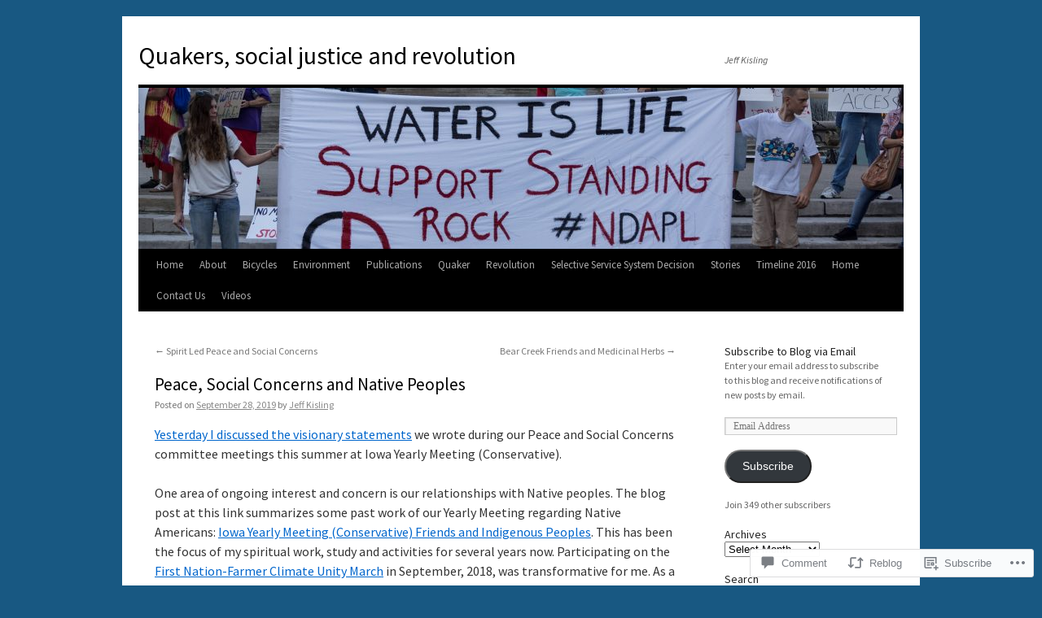

--- FILE ---
content_type: text/html; charset=UTF-8
request_url: https://jeffkisling.com/2019/09/28/peace-social-concerns-and-native-peoples/
body_size: 33594
content:
<!DOCTYPE html>
<html lang="en">
<head>
<meta charset="UTF-8" />
<title>
Peace, Social Concerns and Native Peoples | Quakers,  social justice and revolution</title>
<link rel="profile" href="https://gmpg.org/xfn/11" />
<link rel="stylesheet" type="text/css" media="all" href="https://s0.wp.com/wp-content/themes/pub/twentyten/style.css?m=1659017451i&amp;ver=20190507" />
<link rel="pingback" href="https://jeffkisling.com/xmlrpc.php">
<script type="text/javascript">
  WebFontConfig = {"google":{"families":["Source+Sans+Pro:r:latin,latin-ext","Source+Sans+Pro:r,i,b,bi:latin,latin-ext"]},"api_url":"https:\/\/fonts-api.wp.com\/css"};
  (function() {
    var wf = document.createElement('script');
    wf.src = '/wp-content/plugins/custom-fonts/js/webfont.js';
    wf.type = 'text/javascript';
    wf.async = 'true';
    var s = document.getElementsByTagName('script')[0];
    s.parentNode.insertBefore(wf, s);
	})();
</script><style id="jetpack-custom-fonts-css">.wf-active #site-title{font-family:"Source Sans Pro",sans-serif;font-style:normal;font-weight:400}.wf-active #site-title{font-style:normal;font-weight:400}.wf-active #site-title a{font-weight:400;font-style:normal}.wf-active .pingback a.url, .wf-active body{font-family:"Source Sans Pro",sans-serif}.wf-active #cancel-comment-reply-link, .wf-active #site-info, .wf-active #wp-calendar, .wf-active .comment-body thead th, .wf-active .comment-body tr th, .wf-active .comment-meta, .wf-active .entry-content label, .wf-active .entry-content thead th, .wf-active .entry-content tr th, .wf-active .entry-meta, .wf-active .entry-utility, .wf-active .form-allowed-tags, .wf-active .pingback p, .wf-active .reply, .wf-active .wp-caption-text{font-family:"Source Sans Pro",sans-serif}.wf-active h1, .wf-active h2, .wf-active h3, .wf-active h4, .wf-active h5, .wf-active h6{font-weight:400;font-family:"Source Sans Pro",sans-serif;font-style:normal}.wf-active .page-title span{font-family:"Source Sans Pro",sans-serif;font-style:normal;font-weight:400}.wf-active #access .menu, .wf-active #access div.menu ul, .wf-active #respond label, .wf-active .entry-title, .wf-active .navigation, .wf-active .page-title, .wf-active .widget-title, .wf-active h3#comments-title, .wf-active h3#reply-title{font-family:"Source Sans Pro",sans-serif;font-style:normal;font-weight:400}.wf-active #access .menu-header, .wf-active div.menu{font-style:normal;font-weight:400}.wf-active .page-title{font-weight:400;font-style:normal}.wf-active .page-title span{font-style:normal;font-weight:400}.wf-active #content .entry-title{font-weight:400;font-style:normal}.wf-active .navigation{font-style:normal;font-weight:400}.wf-active h3#comments-title, .wf-active h3#reply-title{font-weight:400;font-style:normal}.wf-active #respond label{font-style:normal;font-weight:400}.wf-active .widget-title{font-weight:400;font-style:normal}</style>
<meta name='robots' content='max-image-preview:large' />

<!-- Async WordPress.com Remote Login -->
<script id="wpcom_remote_login_js">
var wpcom_remote_login_extra_auth = '';
function wpcom_remote_login_remove_dom_node_id( element_id ) {
	var dom_node = document.getElementById( element_id );
	if ( dom_node ) { dom_node.parentNode.removeChild( dom_node ); }
}
function wpcom_remote_login_remove_dom_node_classes( class_name ) {
	var dom_nodes = document.querySelectorAll( '.' + class_name );
	for ( var i = 0; i < dom_nodes.length; i++ ) {
		dom_nodes[ i ].parentNode.removeChild( dom_nodes[ i ] );
	}
}
function wpcom_remote_login_final_cleanup() {
	wpcom_remote_login_remove_dom_node_classes( "wpcom_remote_login_msg" );
	wpcom_remote_login_remove_dom_node_id( "wpcom_remote_login_key" );
	wpcom_remote_login_remove_dom_node_id( "wpcom_remote_login_validate" );
	wpcom_remote_login_remove_dom_node_id( "wpcom_remote_login_js" );
	wpcom_remote_login_remove_dom_node_id( "wpcom_request_access_iframe" );
	wpcom_remote_login_remove_dom_node_id( "wpcom_request_access_styles" );
}

// Watch for messages back from the remote login
window.addEventListener( "message", function( e ) {
	if ( e.origin === "https://r-login.wordpress.com" ) {
		var data = {};
		try {
			data = JSON.parse( e.data );
		} catch( e ) {
			wpcom_remote_login_final_cleanup();
			return;
		}

		if ( data.msg === 'LOGIN' ) {
			// Clean up the login check iframe
			wpcom_remote_login_remove_dom_node_id( "wpcom_remote_login_key" );

			var id_regex = new RegExp( /^[0-9]+$/ );
			var token_regex = new RegExp( /^.*|.*|.*$/ );
			if (
				token_regex.test( data.token )
				&& id_regex.test( data.wpcomid )
			) {
				// We have everything we need to ask for a login
				var script = document.createElement( "script" );
				script.setAttribute( "id", "wpcom_remote_login_validate" );
				script.src = '/remote-login.php?wpcom_remote_login=validate'
					+ '&wpcomid=' + data.wpcomid
					+ '&token=' + encodeURIComponent( data.token )
					+ '&host=' + window.location.protocol
					+ '//' + window.location.hostname
					+ '&postid=27914'
					+ '&is_singular=1';
				document.body.appendChild( script );
			}

			return;
		}

		// Safari ITP, not logged in, so redirect
		if ( data.msg === 'LOGIN-REDIRECT' ) {
			window.location = 'https://wordpress.com/log-in?redirect_to=' + window.location.href;
			return;
		}

		// Safari ITP, storage access failed, remove the request
		if ( data.msg === 'LOGIN-REMOVE' ) {
			var css_zap = 'html { -webkit-transition: margin-top 1s; transition: margin-top 1s; } /* 9001 */ html { margin-top: 0 !important; } * html body { margin-top: 0 !important; } @media screen and ( max-width: 782px ) { html { margin-top: 0 !important; } * html body { margin-top: 0 !important; } }';
			var style_zap = document.createElement( 'style' );
			style_zap.type = 'text/css';
			style_zap.appendChild( document.createTextNode( css_zap ) );
			document.body.appendChild( style_zap );

			var e = document.getElementById( 'wpcom_request_access_iframe' );
			e.parentNode.removeChild( e );

			document.cookie = 'wordpress_com_login_access=denied; path=/; max-age=31536000';

			return;
		}

		// Safari ITP
		if ( data.msg === 'REQUEST_ACCESS' ) {
			console.log( 'request access: safari' );

			// Check ITP iframe enable/disable knob
			if ( wpcom_remote_login_extra_auth !== 'safari_itp_iframe' ) {
				return;
			}

			// If we are in a "private window" there is no ITP.
			var private_window = false;
			try {
				var opendb = window.openDatabase( null, null, null, null );
			} catch( e ) {
				private_window = true;
			}

			if ( private_window ) {
				console.log( 'private window' );
				return;
			}

			var iframe = document.createElement( 'iframe' );
			iframe.id = 'wpcom_request_access_iframe';
			iframe.setAttribute( 'scrolling', 'no' );
			iframe.setAttribute( 'sandbox', 'allow-storage-access-by-user-activation allow-scripts allow-same-origin allow-top-navigation-by-user-activation' );
			iframe.src = 'https://r-login.wordpress.com/remote-login.php?wpcom_remote_login=request_access&origin=' + encodeURIComponent( data.origin ) + '&wpcomid=' + encodeURIComponent( data.wpcomid );

			var css = 'html { -webkit-transition: margin-top 1s; transition: margin-top 1s; } /* 9001 */ html { margin-top: 46px !important; } * html body { margin-top: 46px !important; } @media screen and ( max-width: 660px ) { html { margin-top: 71px !important; } * html body { margin-top: 71px !important; } #wpcom_request_access_iframe { display: block; height: 71px !important; } } #wpcom_request_access_iframe { border: 0px; height: 46px; position: fixed; top: 0; left: 0; width: 100%; min-width: 100%; z-index: 99999; background: #23282d; } ';

			var style = document.createElement( 'style' );
			style.type = 'text/css';
			style.id = 'wpcom_request_access_styles';
			style.appendChild( document.createTextNode( css ) );
			document.body.appendChild( style );

			document.body.appendChild( iframe );
		}

		if ( data.msg === 'DONE' ) {
			wpcom_remote_login_final_cleanup();
		}
	}
}, false );

// Inject the remote login iframe after the page has had a chance to load
// more critical resources
window.addEventListener( "DOMContentLoaded", function( e ) {
	var iframe = document.createElement( "iframe" );
	iframe.style.display = "none";
	iframe.setAttribute( "scrolling", "no" );
	iframe.setAttribute( "id", "wpcom_remote_login_key" );
	iframe.src = "https://r-login.wordpress.com/remote-login.php"
		+ "?wpcom_remote_login=key"
		+ "&origin=aHR0cHM6Ly9qZWZma2lzbGluZy5jb20%3D"
		+ "&wpcomid=82209146"
		+ "&time=" + Math.floor( Date.now() / 1000 );
	document.body.appendChild( iframe );
}, false );
</script>
<link rel='dns-prefetch' href='//s0.wp.com' />
<link rel='dns-prefetch' href='//widgets.wp.com' />
<link rel="alternate" type="application/rss+xml" title="Quakers,  social justice and revolution &raquo; Feed" href="https://jeffkisling.com/feed/" />
<link rel="alternate" type="application/rss+xml" title="Quakers,  social justice and revolution &raquo; Comments Feed" href="https://jeffkisling.com/comments/feed/" />
<link rel="alternate" type="application/rss+xml" title="Quakers,  social justice and revolution &raquo; Peace, Social Concerns and Native&nbsp;Peoples Comments Feed" href="https://jeffkisling.com/2019/09/28/peace-social-concerns-and-native-peoples/feed/" />
	<script type="text/javascript">
		/* <![CDATA[ */
		function addLoadEvent(func) {
			var oldonload = window.onload;
			if (typeof window.onload != 'function') {
				window.onload = func;
			} else {
				window.onload = function () {
					oldonload();
					func();
				}
			}
		}
		/* ]]> */
	</script>
	<link crossorigin='anonymous' rel='stylesheet' id='all-css-0-1' href='/_static/??-eJxtzEkKgDAQRNELGZs4EDfiWUJsxMzYHby+RARB3BQ8KD6cWZgUGSNDKCL7su2RwCJnbdxjCCnVWYtHggO9ZlxFTsQftYaogf+k3x2+4Vv1voRZqrHvpkHJwV5glDTa&cssminify=yes' type='text/css' media='all' />
<style id='wp-emoji-styles-inline-css'>

	img.wp-smiley, img.emoji {
		display: inline !important;
		border: none !important;
		box-shadow: none !important;
		height: 1em !important;
		width: 1em !important;
		margin: 0 0.07em !important;
		vertical-align: -0.1em !important;
		background: none !important;
		padding: 0 !important;
	}
/*# sourceURL=wp-emoji-styles-inline-css */
</style>
<link crossorigin='anonymous' rel='stylesheet' id='all-css-2-1' href='/wp-content/plugins/gutenberg-core/v22.2.0/build/styles/block-library/style.css?m=1764855221i&cssminify=yes' type='text/css' media='all' />
<style id='wp-block-library-inline-css'>
.has-text-align-justify {
	text-align:justify;
}
.has-text-align-justify{text-align:justify;}

/*# sourceURL=wp-block-library-inline-css */
</style><style id='wp-block-paragraph-inline-css'>
.is-small-text{font-size:.875em}.is-regular-text{font-size:1em}.is-large-text{font-size:2.25em}.is-larger-text{font-size:3em}.has-drop-cap:not(:focus):first-letter{float:left;font-size:8.4em;font-style:normal;font-weight:100;line-height:.68;margin:.05em .1em 0 0;text-transform:uppercase}body.rtl .has-drop-cap:not(:focus):first-letter{float:none;margin-left:.1em}p.has-drop-cap.has-background{overflow:hidden}:root :where(p.has-background){padding:1.25em 2.375em}:where(p.has-text-color:not(.has-link-color)) a{color:inherit}p.has-text-align-left[style*="writing-mode:vertical-lr"],p.has-text-align-right[style*="writing-mode:vertical-rl"]{rotate:180deg}
/*# sourceURL=/wp-content/plugins/gutenberg-core/v22.2.0/build/styles/block-library/paragraph/style.css */
</style>
<style id='wp-block-quote-inline-css'>
.wp-block-quote{box-sizing:border-box;overflow-wrap:break-word}.wp-block-quote.is-large:where(:not(.is-style-plain)),.wp-block-quote.is-style-large:where(:not(.is-style-plain)){margin-bottom:1em;padding:0 1em}.wp-block-quote.is-large:where(:not(.is-style-plain)) p,.wp-block-quote.is-style-large:where(:not(.is-style-plain)) p{font-size:1.5em;font-style:italic;line-height:1.6}.wp-block-quote.is-large:where(:not(.is-style-plain)) cite,.wp-block-quote.is-large:where(:not(.is-style-plain)) footer,.wp-block-quote.is-style-large:where(:not(.is-style-plain)) cite,.wp-block-quote.is-style-large:where(:not(.is-style-plain)) footer{font-size:1.125em;text-align:right}.wp-block-quote>cite{display:block}
/*# sourceURL=/wp-content/plugins/gutenberg-core/v22.2.0/build/styles/block-library/quote/style.css */
</style>
<style id='wp-block-quote-theme-inline-css'>
.wp-block-quote{border-left:.25em solid;margin:0 0 1.75em;padding-left:1em}.wp-block-quote cite,.wp-block-quote footer{color:currentColor;font-size:.8125em;font-style:normal;position:relative}.wp-block-quote:where(.has-text-align-right){border-left:none;border-right:.25em solid;padding-left:0;padding-right:1em}.wp-block-quote:where(.has-text-align-center){border:none;padding-left:0}.wp-block-quote.is-large,.wp-block-quote.is-style-large,.wp-block-quote:where(.is-style-plain){border:none}
/*# sourceURL=/wp-content/plugins/gutenberg-core/v22.2.0/build/styles/block-library/quote/theme.css */
</style>
<style id='wp-block-separator-inline-css'>
@charset "UTF-8";.wp-block-separator{border:none;border-top:2px solid}:root :where(.wp-block-separator.is-style-dots){height:auto;line-height:1;text-align:center}:root :where(.wp-block-separator.is-style-dots):before{color:currentColor;content:"···";font-family:serif;font-size:1.5em;letter-spacing:2em;padding-left:2em}.wp-block-separator.is-style-dots{background:none!important;border:none!important}
/*# sourceURL=/wp-content/plugins/gutenberg-core/v22.2.0/build/styles/block-library/separator/style.css */
</style>
<style id='wp-block-separator-theme-inline-css'>
.wp-block-separator.has-css-opacity{opacity:.4}.wp-block-separator{border:none;border-bottom:2px solid;margin-left:auto;margin-right:auto}.wp-block-separator.has-alpha-channel-opacity{opacity:1}.wp-block-separator:not(.is-style-wide):not(.is-style-dots){width:100px}.wp-block-separator.has-background:not(.is-style-dots){border-bottom:none;height:1px}.wp-block-separator.has-background:not(.is-style-wide):not(.is-style-dots){height:2px}
/*# sourceURL=/wp-content/plugins/gutenberg-core/v22.2.0/build/styles/block-library/separator/theme.css */
</style>
<style id='wp-block-gallery-inline-css'>
.blocks-gallery-grid:not(.has-nested-images),.wp-block-gallery:not(.has-nested-images){display:flex;flex-wrap:wrap;list-style-type:none;margin:0;padding:0}.blocks-gallery-grid:not(.has-nested-images) .blocks-gallery-image,.blocks-gallery-grid:not(.has-nested-images) .blocks-gallery-item,.wp-block-gallery:not(.has-nested-images) .blocks-gallery-image,.wp-block-gallery:not(.has-nested-images) .blocks-gallery-item{display:flex;flex-direction:column;flex-grow:1;justify-content:center;margin:0 1em 1em 0;position:relative;width:calc(50% - 1em)}.blocks-gallery-grid:not(.has-nested-images) .blocks-gallery-image:nth-of-type(2n),.blocks-gallery-grid:not(.has-nested-images) .blocks-gallery-item:nth-of-type(2n),.wp-block-gallery:not(.has-nested-images) .blocks-gallery-image:nth-of-type(2n),.wp-block-gallery:not(.has-nested-images) .blocks-gallery-item:nth-of-type(2n){margin-right:0}.blocks-gallery-grid:not(.has-nested-images) .blocks-gallery-image figure,.blocks-gallery-grid:not(.has-nested-images) .blocks-gallery-item figure,.wp-block-gallery:not(.has-nested-images) .blocks-gallery-image figure,.wp-block-gallery:not(.has-nested-images) .blocks-gallery-item figure{align-items:flex-end;display:flex;height:100%;justify-content:flex-start;margin:0}.blocks-gallery-grid:not(.has-nested-images) .blocks-gallery-image img,.blocks-gallery-grid:not(.has-nested-images) .blocks-gallery-item img,.wp-block-gallery:not(.has-nested-images) .blocks-gallery-image img,.wp-block-gallery:not(.has-nested-images) .blocks-gallery-item img{display:block;height:auto;max-width:100%;width:auto}.blocks-gallery-grid:not(.has-nested-images) .blocks-gallery-image figcaption,.blocks-gallery-grid:not(.has-nested-images) .blocks-gallery-item figcaption,.wp-block-gallery:not(.has-nested-images) .blocks-gallery-image figcaption,.wp-block-gallery:not(.has-nested-images) .blocks-gallery-item figcaption{background:linear-gradient(0deg,#000000b3,#0000004d 70%,#0000);bottom:0;box-sizing:border-box;color:#fff;font-size:.8em;margin:0;max-height:100%;overflow:auto;padding:3em .77em .7em;position:absolute;text-align:center;width:100%;z-index:2}.blocks-gallery-grid:not(.has-nested-images) .blocks-gallery-image figcaption img,.blocks-gallery-grid:not(.has-nested-images) .blocks-gallery-item figcaption img,.wp-block-gallery:not(.has-nested-images) .blocks-gallery-image figcaption img,.wp-block-gallery:not(.has-nested-images) .blocks-gallery-item figcaption img{display:inline}.blocks-gallery-grid:not(.has-nested-images) figcaption,.wp-block-gallery:not(.has-nested-images) figcaption{flex-grow:1}.blocks-gallery-grid:not(.has-nested-images).is-cropped .blocks-gallery-image a,.blocks-gallery-grid:not(.has-nested-images).is-cropped .blocks-gallery-image img,.blocks-gallery-grid:not(.has-nested-images).is-cropped .blocks-gallery-item a,.blocks-gallery-grid:not(.has-nested-images).is-cropped .blocks-gallery-item img,.wp-block-gallery:not(.has-nested-images).is-cropped .blocks-gallery-image a,.wp-block-gallery:not(.has-nested-images).is-cropped .blocks-gallery-image img,.wp-block-gallery:not(.has-nested-images).is-cropped .blocks-gallery-item a,.wp-block-gallery:not(.has-nested-images).is-cropped .blocks-gallery-item img{flex:1;height:100%;object-fit:cover;width:100%}.blocks-gallery-grid:not(.has-nested-images).columns-1 .blocks-gallery-image,.blocks-gallery-grid:not(.has-nested-images).columns-1 .blocks-gallery-item,.wp-block-gallery:not(.has-nested-images).columns-1 .blocks-gallery-image,.wp-block-gallery:not(.has-nested-images).columns-1 .blocks-gallery-item{margin-right:0;width:100%}@media (min-width:600px){.blocks-gallery-grid:not(.has-nested-images).columns-3 .blocks-gallery-image,.blocks-gallery-grid:not(.has-nested-images).columns-3 .blocks-gallery-item,.wp-block-gallery:not(.has-nested-images).columns-3 .blocks-gallery-image,.wp-block-gallery:not(.has-nested-images).columns-3 .blocks-gallery-item{margin-right:1em;width:calc(33.33333% - .66667em)}.blocks-gallery-grid:not(.has-nested-images).columns-4 .blocks-gallery-image,.blocks-gallery-grid:not(.has-nested-images).columns-4 .blocks-gallery-item,.wp-block-gallery:not(.has-nested-images).columns-4 .blocks-gallery-image,.wp-block-gallery:not(.has-nested-images).columns-4 .blocks-gallery-item{margin-right:1em;width:calc(25% - .75em)}.blocks-gallery-grid:not(.has-nested-images).columns-5 .blocks-gallery-image,.blocks-gallery-grid:not(.has-nested-images).columns-5 .blocks-gallery-item,.wp-block-gallery:not(.has-nested-images).columns-5 .blocks-gallery-image,.wp-block-gallery:not(.has-nested-images).columns-5 .blocks-gallery-item{margin-right:1em;width:calc(20% - .8em)}.blocks-gallery-grid:not(.has-nested-images).columns-6 .blocks-gallery-image,.blocks-gallery-grid:not(.has-nested-images).columns-6 .blocks-gallery-item,.wp-block-gallery:not(.has-nested-images).columns-6 .blocks-gallery-image,.wp-block-gallery:not(.has-nested-images).columns-6 .blocks-gallery-item{margin-right:1em;width:calc(16.66667% - .83333em)}.blocks-gallery-grid:not(.has-nested-images).columns-7 .blocks-gallery-image,.blocks-gallery-grid:not(.has-nested-images).columns-7 .blocks-gallery-item,.wp-block-gallery:not(.has-nested-images).columns-7 .blocks-gallery-image,.wp-block-gallery:not(.has-nested-images).columns-7 .blocks-gallery-item{margin-right:1em;width:calc(14.28571% - .85714em)}.blocks-gallery-grid:not(.has-nested-images).columns-8 .blocks-gallery-image,.blocks-gallery-grid:not(.has-nested-images).columns-8 .blocks-gallery-item,.wp-block-gallery:not(.has-nested-images).columns-8 .blocks-gallery-image,.wp-block-gallery:not(.has-nested-images).columns-8 .blocks-gallery-item{margin-right:1em;width:calc(12.5% - .875em)}.blocks-gallery-grid:not(.has-nested-images).columns-1 .blocks-gallery-image:nth-of-type(1n),.blocks-gallery-grid:not(.has-nested-images).columns-1 .blocks-gallery-item:nth-of-type(1n),.blocks-gallery-grid:not(.has-nested-images).columns-2 .blocks-gallery-image:nth-of-type(2n),.blocks-gallery-grid:not(.has-nested-images).columns-2 .blocks-gallery-item:nth-of-type(2n),.blocks-gallery-grid:not(.has-nested-images).columns-3 .blocks-gallery-image:nth-of-type(3n),.blocks-gallery-grid:not(.has-nested-images).columns-3 .blocks-gallery-item:nth-of-type(3n),.blocks-gallery-grid:not(.has-nested-images).columns-4 .blocks-gallery-image:nth-of-type(4n),.blocks-gallery-grid:not(.has-nested-images).columns-4 .blocks-gallery-item:nth-of-type(4n),.blocks-gallery-grid:not(.has-nested-images).columns-5 .blocks-gallery-image:nth-of-type(5n),.blocks-gallery-grid:not(.has-nested-images).columns-5 .blocks-gallery-item:nth-of-type(5n),.blocks-gallery-grid:not(.has-nested-images).columns-6 .blocks-gallery-image:nth-of-type(6n),.blocks-gallery-grid:not(.has-nested-images).columns-6 .blocks-gallery-item:nth-of-type(6n),.blocks-gallery-grid:not(.has-nested-images).columns-7 .blocks-gallery-image:nth-of-type(7n),.blocks-gallery-grid:not(.has-nested-images).columns-7 .blocks-gallery-item:nth-of-type(7n),.blocks-gallery-grid:not(.has-nested-images).columns-8 .blocks-gallery-image:nth-of-type(8n),.blocks-gallery-grid:not(.has-nested-images).columns-8 .blocks-gallery-item:nth-of-type(8n),.wp-block-gallery:not(.has-nested-images).columns-1 .blocks-gallery-image:nth-of-type(1n),.wp-block-gallery:not(.has-nested-images).columns-1 .blocks-gallery-item:nth-of-type(1n),.wp-block-gallery:not(.has-nested-images).columns-2 .blocks-gallery-image:nth-of-type(2n),.wp-block-gallery:not(.has-nested-images).columns-2 .blocks-gallery-item:nth-of-type(2n),.wp-block-gallery:not(.has-nested-images).columns-3 .blocks-gallery-image:nth-of-type(3n),.wp-block-gallery:not(.has-nested-images).columns-3 .blocks-gallery-item:nth-of-type(3n),.wp-block-gallery:not(.has-nested-images).columns-4 .blocks-gallery-image:nth-of-type(4n),.wp-block-gallery:not(.has-nested-images).columns-4 .blocks-gallery-item:nth-of-type(4n),.wp-block-gallery:not(.has-nested-images).columns-5 .blocks-gallery-image:nth-of-type(5n),.wp-block-gallery:not(.has-nested-images).columns-5 .blocks-gallery-item:nth-of-type(5n),.wp-block-gallery:not(.has-nested-images).columns-6 .blocks-gallery-image:nth-of-type(6n),.wp-block-gallery:not(.has-nested-images).columns-6 .blocks-gallery-item:nth-of-type(6n),.wp-block-gallery:not(.has-nested-images).columns-7 .blocks-gallery-image:nth-of-type(7n),.wp-block-gallery:not(.has-nested-images).columns-7 .blocks-gallery-item:nth-of-type(7n),.wp-block-gallery:not(.has-nested-images).columns-8 .blocks-gallery-image:nth-of-type(8n),.wp-block-gallery:not(.has-nested-images).columns-8 .blocks-gallery-item:nth-of-type(8n){margin-right:0}}.blocks-gallery-grid:not(.has-nested-images) .blocks-gallery-image:last-child,.blocks-gallery-grid:not(.has-nested-images) .blocks-gallery-item:last-child,.wp-block-gallery:not(.has-nested-images) .blocks-gallery-image:last-child,.wp-block-gallery:not(.has-nested-images) .blocks-gallery-item:last-child{margin-right:0}.blocks-gallery-grid:not(.has-nested-images).alignleft,.blocks-gallery-grid:not(.has-nested-images).alignright,.wp-block-gallery:not(.has-nested-images).alignleft,.wp-block-gallery:not(.has-nested-images).alignright{max-width:420px;width:100%}.blocks-gallery-grid:not(.has-nested-images).aligncenter .blocks-gallery-item figure,.wp-block-gallery:not(.has-nested-images).aligncenter .blocks-gallery-item figure{justify-content:center}.wp-block-gallery:not(.is-cropped) .blocks-gallery-item{align-self:flex-start}figure.wp-block-gallery.has-nested-images{align-items:normal}.wp-block-gallery.has-nested-images figure.wp-block-image:not(#individual-image){margin:0;width:calc(50% - var(--wp--style--unstable-gallery-gap, 16px)/2)}.wp-block-gallery.has-nested-images figure.wp-block-image{box-sizing:border-box;display:flex;flex-direction:column;flex-grow:1;justify-content:center;max-width:100%;position:relative}.wp-block-gallery.has-nested-images figure.wp-block-image>a,.wp-block-gallery.has-nested-images figure.wp-block-image>div{flex-direction:column;flex-grow:1;margin:0}.wp-block-gallery.has-nested-images figure.wp-block-image img{display:block;height:auto;max-width:100%!important;width:auto}.wp-block-gallery.has-nested-images figure.wp-block-image figcaption,.wp-block-gallery.has-nested-images figure.wp-block-image:has(figcaption):before{bottom:0;left:0;max-height:100%;position:absolute;right:0}.wp-block-gallery.has-nested-images figure.wp-block-image:has(figcaption):before{backdrop-filter:blur(3px);content:"";height:100%;-webkit-mask-image:linear-gradient(0deg,#000 20%,#0000);mask-image:linear-gradient(0deg,#000 20%,#0000);max-height:40%;pointer-events:none}.wp-block-gallery.has-nested-images figure.wp-block-image figcaption{box-sizing:border-box;color:#fff;font-size:13px;margin:0;overflow:auto;padding:1em;text-align:center;text-shadow:0 0 1.5px #000}.wp-block-gallery.has-nested-images figure.wp-block-image figcaption::-webkit-scrollbar{height:12px;width:12px}.wp-block-gallery.has-nested-images figure.wp-block-image figcaption::-webkit-scrollbar-track{background-color:initial}.wp-block-gallery.has-nested-images figure.wp-block-image figcaption::-webkit-scrollbar-thumb{background-clip:padding-box;background-color:initial;border:3px solid #0000;border-radius:8px}.wp-block-gallery.has-nested-images figure.wp-block-image figcaption:focus-within::-webkit-scrollbar-thumb,.wp-block-gallery.has-nested-images figure.wp-block-image figcaption:focus::-webkit-scrollbar-thumb,.wp-block-gallery.has-nested-images figure.wp-block-image figcaption:hover::-webkit-scrollbar-thumb{background-color:#fffc}.wp-block-gallery.has-nested-images figure.wp-block-image figcaption{scrollbar-color:#0000 #0000;scrollbar-gutter:stable both-edges;scrollbar-width:thin}.wp-block-gallery.has-nested-images figure.wp-block-image figcaption:focus,.wp-block-gallery.has-nested-images figure.wp-block-image figcaption:focus-within,.wp-block-gallery.has-nested-images figure.wp-block-image figcaption:hover{scrollbar-color:#fffc #0000}.wp-block-gallery.has-nested-images figure.wp-block-image figcaption{will-change:transform}@media (hover:none){.wp-block-gallery.has-nested-images figure.wp-block-image figcaption{scrollbar-color:#fffc #0000}}.wp-block-gallery.has-nested-images figure.wp-block-image figcaption{background:linear-gradient(0deg,#0006,#0000)}.wp-block-gallery.has-nested-images figure.wp-block-image figcaption img{display:inline}.wp-block-gallery.has-nested-images figure.wp-block-image figcaption a{color:inherit}.wp-block-gallery.has-nested-images figure.wp-block-image.has-custom-border img{box-sizing:border-box}.wp-block-gallery.has-nested-images figure.wp-block-image.has-custom-border>a,.wp-block-gallery.has-nested-images figure.wp-block-image.has-custom-border>div,.wp-block-gallery.has-nested-images figure.wp-block-image.is-style-rounded>a,.wp-block-gallery.has-nested-images figure.wp-block-image.is-style-rounded>div{flex:1 1 auto}.wp-block-gallery.has-nested-images figure.wp-block-image.has-custom-border figcaption,.wp-block-gallery.has-nested-images figure.wp-block-image.is-style-rounded figcaption{background:none;color:inherit;flex:initial;margin:0;padding:10px 10px 9px;position:relative;text-shadow:none}.wp-block-gallery.has-nested-images figure.wp-block-image.has-custom-border:before,.wp-block-gallery.has-nested-images figure.wp-block-image.is-style-rounded:before{content:none}.wp-block-gallery.has-nested-images figcaption{flex-basis:100%;flex-grow:1;text-align:center}.wp-block-gallery.has-nested-images:not(.is-cropped) figure.wp-block-image:not(#individual-image){margin-bottom:auto;margin-top:0}.wp-block-gallery.has-nested-images.is-cropped figure.wp-block-image:not(#individual-image){align-self:inherit}.wp-block-gallery.has-nested-images.is-cropped figure.wp-block-image:not(#individual-image)>a,.wp-block-gallery.has-nested-images.is-cropped figure.wp-block-image:not(#individual-image)>div:not(.components-drop-zone){display:flex}.wp-block-gallery.has-nested-images.is-cropped figure.wp-block-image:not(#individual-image) a,.wp-block-gallery.has-nested-images.is-cropped figure.wp-block-image:not(#individual-image) img{flex:1 0 0%;height:100%;object-fit:cover;width:100%}.wp-block-gallery.has-nested-images.columns-1 figure.wp-block-image:not(#individual-image){width:100%}@media (min-width:600px){.wp-block-gallery.has-nested-images.columns-3 figure.wp-block-image:not(#individual-image){width:calc(33.33333% - var(--wp--style--unstable-gallery-gap, 16px)*.66667)}.wp-block-gallery.has-nested-images.columns-4 figure.wp-block-image:not(#individual-image){width:calc(25% - var(--wp--style--unstable-gallery-gap, 16px)*.75)}.wp-block-gallery.has-nested-images.columns-5 figure.wp-block-image:not(#individual-image){width:calc(20% - var(--wp--style--unstable-gallery-gap, 16px)*.8)}.wp-block-gallery.has-nested-images.columns-6 figure.wp-block-image:not(#individual-image){width:calc(16.66667% - var(--wp--style--unstable-gallery-gap, 16px)*.83333)}.wp-block-gallery.has-nested-images.columns-7 figure.wp-block-image:not(#individual-image){width:calc(14.28571% - var(--wp--style--unstable-gallery-gap, 16px)*.85714)}.wp-block-gallery.has-nested-images.columns-8 figure.wp-block-image:not(#individual-image){width:calc(12.5% - var(--wp--style--unstable-gallery-gap, 16px)*.875)}.wp-block-gallery.has-nested-images.columns-default figure.wp-block-image:not(#individual-image){width:calc(33.33% - var(--wp--style--unstable-gallery-gap, 16px)*.66667)}.wp-block-gallery.has-nested-images.columns-default figure.wp-block-image:not(#individual-image):first-child:nth-last-child(2),.wp-block-gallery.has-nested-images.columns-default figure.wp-block-image:not(#individual-image):first-child:nth-last-child(2)~figure.wp-block-image:not(#individual-image){width:calc(50% - var(--wp--style--unstable-gallery-gap, 16px)*.5)}.wp-block-gallery.has-nested-images.columns-default figure.wp-block-image:not(#individual-image):first-child:last-child{width:100%}}.wp-block-gallery.has-nested-images.alignleft,.wp-block-gallery.has-nested-images.alignright{max-width:420px;width:100%}.wp-block-gallery.has-nested-images.aligncenter{justify-content:center}
/*# sourceURL=/wp-content/plugins/gutenberg-core/v22.2.0/build/styles/block-library/gallery/style.css */
</style>
<style id='wp-block-gallery-theme-inline-css'>
.blocks-gallery-caption{color:#555;font-size:13px;text-align:center}.is-dark-theme .blocks-gallery-caption{color:#ffffffa6}
/*# sourceURL=/wp-content/plugins/gutenberg-core/v22.2.0/build/styles/block-library/gallery/theme.css */
</style>
<style id='wp-block-image-inline-css'>
.wp-block-image>a,.wp-block-image>figure>a{display:inline-block}.wp-block-image img{box-sizing:border-box;height:auto;max-width:100%;vertical-align:bottom}@media not (prefers-reduced-motion){.wp-block-image img.hide{visibility:hidden}.wp-block-image img.show{animation:show-content-image .4s}}.wp-block-image[style*=border-radius] img,.wp-block-image[style*=border-radius]>a{border-radius:inherit}.wp-block-image.has-custom-border img{box-sizing:border-box}.wp-block-image.aligncenter{text-align:center}.wp-block-image.alignfull>a,.wp-block-image.alignwide>a{width:100%}.wp-block-image.alignfull img,.wp-block-image.alignwide img{height:auto;width:100%}.wp-block-image .aligncenter,.wp-block-image .alignleft,.wp-block-image .alignright,.wp-block-image.aligncenter,.wp-block-image.alignleft,.wp-block-image.alignright{display:table}.wp-block-image .aligncenter>figcaption,.wp-block-image .alignleft>figcaption,.wp-block-image .alignright>figcaption,.wp-block-image.aligncenter>figcaption,.wp-block-image.alignleft>figcaption,.wp-block-image.alignright>figcaption{caption-side:bottom;display:table-caption}.wp-block-image .alignleft{float:left;margin:.5em 1em .5em 0}.wp-block-image .alignright{float:right;margin:.5em 0 .5em 1em}.wp-block-image .aligncenter{margin-left:auto;margin-right:auto}.wp-block-image :where(figcaption){margin-bottom:1em;margin-top:.5em}.wp-block-image.is-style-circle-mask img{border-radius:9999px}@supports ((-webkit-mask-image:none) or (mask-image:none)) or (-webkit-mask-image:none){.wp-block-image.is-style-circle-mask img{border-radius:0;-webkit-mask-image:url('data:image/svg+xml;utf8,<svg viewBox="0 0 100 100" xmlns="http://www.w3.org/2000/svg"><circle cx="50" cy="50" r="50"/></svg>');mask-image:url('data:image/svg+xml;utf8,<svg viewBox="0 0 100 100" xmlns="http://www.w3.org/2000/svg"><circle cx="50" cy="50" r="50"/></svg>');mask-mode:alpha;-webkit-mask-position:center;mask-position:center;-webkit-mask-repeat:no-repeat;mask-repeat:no-repeat;-webkit-mask-size:contain;mask-size:contain}}:root :where(.wp-block-image.is-style-rounded img,.wp-block-image .is-style-rounded img){border-radius:9999px}.wp-block-image figure{margin:0}.wp-lightbox-container{display:flex;flex-direction:column;position:relative}.wp-lightbox-container img{cursor:zoom-in}.wp-lightbox-container img:hover+button{opacity:1}.wp-lightbox-container button{align-items:center;backdrop-filter:blur(16px) saturate(180%);background-color:#5a5a5a40;border:none;border-radius:4px;cursor:zoom-in;display:flex;height:20px;justify-content:center;opacity:0;padding:0;position:absolute;right:16px;text-align:center;top:16px;width:20px;z-index:100}@media not (prefers-reduced-motion){.wp-lightbox-container button{transition:opacity .2s ease}}.wp-lightbox-container button:focus-visible{outline:3px auto #5a5a5a40;outline:3px auto -webkit-focus-ring-color;outline-offset:3px}.wp-lightbox-container button:hover{cursor:pointer;opacity:1}.wp-lightbox-container button:focus{opacity:1}.wp-lightbox-container button:focus,.wp-lightbox-container button:hover,.wp-lightbox-container button:not(:hover):not(:active):not(.has-background){background-color:#5a5a5a40;border:none}.wp-lightbox-overlay{box-sizing:border-box;cursor:zoom-out;height:100vh;left:0;overflow:hidden;position:fixed;top:0;visibility:hidden;width:100%;z-index:100000}.wp-lightbox-overlay .close-button{align-items:center;cursor:pointer;display:flex;justify-content:center;min-height:40px;min-width:40px;padding:0;position:absolute;right:calc(env(safe-area-inset-right) + 16px);top:calc(env(safe-area-inset-top) + 16px);z-index:5000000}.wp-lightbox-overlay .close-button:focus,.wp-lightbox-overlay .close-button:hover,.wp-lightbox-overlay .close-button:not(:hover):not(:active):not(.has-background){background:none;border:none}.wp-lightbox-overlay .lightbox-image-container{height:var(--wp--lightbox-container-height);left:50%;overflow:hidden;position:absolute;top:50%;transform:translate(-50%,-50%);transform-origin:top left;width:var(--wp--lightbox-container-width);z-index:9999999999}.wp-lightbox-overlay .wp-block-image{align-items:center;box-sizing:border-box;display:flex;height:100%;justify-content:center;margin:0;position:relative;transform-origin:0 0;width:100%;z-index:3000000}.wp-lightbox-overlay .wp-block-image img{height:var(--wp--lightbox-image-height);min-height:var(--wp--lightbox-image-height);min-width:var(--wp--lightbox-image-width);width:var(--wp--lightbox-image-width)}.wp-lightbox-overlay .wp-block-image figcaption{display:none}.wp-lightbox-overlay button{background:none;border:none}.wp-lightbox-overlay .scrim{background-color:#fff;height:100%;opacity:.9;position:absolute;width:100%;z-index:2000000}.wp-lightbox-overlay.active{visibility:visible}@media not (prefers-reduced-motion){.wp-lightbox-overlay.active{animation:turn-on-visibility .25s both}.wp-lightbox-overlay.active img{animation:turn-on-visibility .35s both}.wp-lightbox-overlay.show-closing-animation:not(.active){animation:turn-off-visibility .35s both}.wp-lightbox-overlay.show-closing-animation:not(.active) img{animation:turn-off-visibility .25s both}.wp-lightbox-overlay.zoom.active{animation:none;opacity:1;visibility:visible}.wp-lightbox-overlay.zoom.active .lightbox-image-container{animation:lightbox-zoom-in .4s}.wp-lightbox-overlay.zoom.active .lightbox-image-container img{animation:none}.wp-lightbox-overlay.zoom.active .scrim{animation:turn-on-visibility .4s forwards}.wp-lightbox-overlay.zoom.show-closing-animation:not(.active){animation:none}.wp-lightbox-overlay.zoom.show-closing-animation:not(.active) .lightbox-image-container{animation:lightbox-zoom-out .4s}.wp-lightbox-overlay.zoom.show-closing-animation:not(.active) .lightbox-image-container img{animation:none}.wp-lightbox-overlay.zoom.show-closing-animation:not(.active) .scrim{animation:turn-off-visibility .4s forwards}}@keyframes show-content-image{0%{visibility:hidden}99%{visibility:hidden}to{visibility:visible}}@keyframes turn-on-visibility{0%{opacity:0}to{opacity:1}}@keyframes turn-off-visibility{0%{opacity:1;visibility:visible}99%{opacity:0;visibility:visible}to{opacity:0;visibility:hidden}}@keyframes lightbox-zoom-in{0%{transform:translate(calc((-100vw + var(--wp--lightbox-scrollbar-width))/2 + var(--wp--lightbox-initial-left-position)),calc(-50vh + var(--wp--lightbox-initial-top-position))) scale(var(--wp--lightbox-scale))}to{transform:translate(-50%,-50%) scale(1)}}@keyframes lightbox-zoom-out{0%{transform:translate(-50%,-50%) scale(1);visibility:visible}99%{visibility:visible}to{transform:translate(calc((-100vw + var(--wp--lightbox-scrollbar-width))/2 + var(--wp--lightbox-initial-left-position)),calc(-50vh + var(--wp--lightbox-initial-top-position))) scale(var(--wp--lightbox-scale));visibility:hidden}}
/*# sourceURL=/wp-content/plugins/gutenberg-core/v22.2.0/build/styles/block-library/image/style.css */
</style>
<style id='wp-block-image-theme-inline-css'>
:root :where(.wp-block-image figcaption){color:#555;font-size:13px;text-align:center}.is-dark-theme :root :where(.wp-block-image figcaption){color:#ffffffa6}.wp-block-image{margin:0 0 1em}
/*# sourceURL=/wp-content/plugins/gutenberg-core/v22.2.0/build/styles/block-library/image/theme.css */
</style>
<style id='global-styles-inline-css'>
:root{--wp--preset--aspect-ratio--square: 1;--wp--preset--aspect-ratio--4-3: 4/3;--wp--preset--aspect-ratio--3-4: 3/4;--wp--preset--aspect-ratio--3-2: 3/2;--wp--preset--aspect-ratio--2-3: 2/3;--wp--preset--aspect-ratio--16-9: 16/9;--wp--preset--aspect-ratio--9-16: 9/16;--wp--preset--color--black: #000;--wp--preset--color--cyan-bluish-gray: #abb8c3;--wp--preset--color--white: #fff;--wp--preset--color--pale-pink: #f78da7;--wp--preset--color--vivid-red: #cf2e2e;--wp--preset--color--luminous-vivid-orange: #ff6900;--wp--preset--color--luminous-vivid-amber: #fcb900;--wp--preset--color--light-green-cyan: #7bdcb5;--wp--preset--color--vivid-green-cyan: #00d084;--wp--preset--color--pale-cyan-blue: #8ed1fc;--wp--preset--color--vivid-cyan-blue: #0693e3;--wp--preset--color--vivid-purple: #9b51e0;--wp--preset--color--blue: #0066cc;--wp--preset--color--medium-gray: #666;--wp--preset--color--light-gray: #f1f1f1;--wp--preset--gradient--vivid-cyan-blue-to-vivid-purple: linear-gradient(135deg,rgb(6,147,227) 0%,rgb(155,81,224) 100%);--wp--preset--gradient--light-green-cyan-to-vivid-green-cyan: linear-gradient(135deg,rgb(122,220,180) 0%,rgb(0,208,130) 100%);--wp--preset--gradient--luminous-vivid-amber-to-luminous-vivid-orange: linear-gradient(135deg,rgb(252,185,0) 0%,rgb(255,105,0) 100%);--wp--preset--gradient--luminous-vivid-orange-to-vivid-red: linear-gradient(135deg,rgb(255,105,0) 0%,rgb(207,46,46) 100%);--wp--preset--gradient--very-light-gray-to-cyan-bluish-gray: linear-gradient(135deg,rgb(238,238,238) 0%,rgb(169,184,195) 100%);--wp--preset--gradient--cool-to-warm-spectrum: linear-gradient(135deg,rgb(74,234,220) 0%,rgb(151,120,209) 20%,rgb(207,42,186) 40%,rgb(238,44,130) 60%,rgb(251,105,98) 80%,rgb(254,248,76) 100%);--wp--preset--gradient--blush-light-purple: linear-gradient(135deg,rgb(255,206,236) 0%,rgb(152,150,240) 100%);--wp--preset--gradient--blush-bordeaux: linear-gradient(135deg,rgb(254,205,165) 0%,rgb(254,45,45) 50%,rgb(107,0,62) 100%);--wp--preset--gradient--luminous-dusk: linear-gradient(135deg,rgb(255,203,112) 0%,rgb(199,81,192) 50%,rgb(65,88,208) 100%);--wp--preset--gradient--pale-ocean: linear-gradient(135deg,rgb(255,245,203) 0%,rgb(182,227,212) 50%,rgb(51,167,181) 100%);--wp--preset--gradient--electric-grass: linear-gradient(135deg,rgb(202,248,128) 0%,rgb(113,206,126) 100%);--wp--preset--gradient--midnight: linear-gradient(135deg,rgb(2,3,129) 0%,rgb(40,116,252) 100%);--wp--preset--font-size--small: 13px;--wp--preset--font-size--medium: 20px;--wp--preset--font-size--large: 36px;--wp--preset--font-size--x-large: 42px;--wp--preset--font-family--albert-sans: 'Albert Sans', sans-serif;--wp--preset--font-family--alegreya: Alegreya, serif;--wp--preset--font-family--arvo: Arvo, serif;--wp--preset--font-family--bodoni-moda: 'Bodoni Moda', serif;--wp--preset--font-family--bricolage-grotesque: 'Bricolage Grotesque', sans-serif;--wp--preset--font-family--cabin: Cabin, sans-serif;--wp--preset--font-family--chivo: Chivo, sans-serif;--wp--preset--font-family--commissioner: Commissioner, sans-serif;--wp--preset--font-family--cormorant: Cormorant, serif;--wp--preset--font-family--courier-prime: 'Courier Prime', monospace;--wp--preset--font-family--crimson-pro: 'Crimson Pro', serif;--wp--preset--font-family--dm-mono: 'DM Mono', monospace;--wp--preset--font-family--dm-sans: 'DM Sans', sans-serif;--wp--preset--font-family--dm-serif-display: 'DM Serif Display', serif;--wp--preset--font-family--domine: Domine, serif;--wp--preset--font-family--eb-garamond: 'EB Garamond', serif;--wp--preset--font-family--epilogue: Epilogue, sans-serif;--wp--preset--font-family--fahkwang: Fahkwang, sans-serif;--wp--preset--font-family--figtree: Figtree, sans-serif;--wp--preset--font-family--fira-sans: 'Fira Sans', sans-serif;--wp--preset--font-family--fjalla-one: 'Fjalla One', sans-serif;--wp--preset--font-family--fraunces: Fraunces, serif;--wp--preset--font-family--gabarito: Gabarito, system-ui;--wp--preset--font-family--ibm-plex-mono: 'IBM Plex Mono', monospace;--wp--preset--font-family--ibm-plex-sans: 'IBM Plex Sans', sans-serif;--wp--preset--font-family--ibarra-real-nova: 'Ibarra Real Nova', serif;--wp--preset--font-family--instrument-serif: 'Instrument Serif', serif;--wp--preset--font-family--inter: Inter, sans-serif;--wp--preset--font-family--josefin-sans: 'Josefin Sans', sans-serif;--wp--preset--font-family--jost: Jost, sans-serif;--wp--preset--font-family--libre-baskerville: 'Libre Baskerville', serif;--wp--preset--font-family--libre-franklin: 'Libre Franklin', sans-serif;--wp--preset--font-family--literata: Literata, serif;--wp--preset--font-family--lora: Lora, serif;--wp--preset--font-family--merriweather: Merriweather, serif;--wp--preset--font-family--montserrat: Montserrat, sans-serif;--wp--preset--font-family--newsreader: Newsreader, serif;--wp--preset--font-family--noto-sans-mono: 'Noto Sans Mono', sans-serif;--wp--preset--font-family--nunito: Nunito, sans-serif;--wp--preset--font-family--open-sans: 'Open Sans', sans-serif;--wp--preset--font-family--overpass: Overpass, sans-serif;--wp--preset--font-family--pt-serif: 'PT Serif', serif;--wp--preset--font-family--petrona: Petrona, serif;--wp--preset--font-family--piazzolla: Piazzolla, serif;--wp--preset--font-family--playfair-display: 'Playfair Display', serif;--wp--preset--font-family--plus-jakarta-sans: 'Plus Jakarta Sans', sans-serif;--wp--preset--font-family--poppins: Poppins, sans-serif;--wp--preset--font-family--raleway: Raleway, sans-serif;--wp--preset--font-family--roboto: Roboto, sans-serif;--wp--preset--font-family--roboto-slab: 'Roboto Slab', serif;--wp--preset--font-family--rubik: Rubik, sans-serif;--wp--preset--font-family--rufina: Rufina, serif;--wp--preset--font-family--sora: Sora, sans-serif;--wp--preset--font-family--source-sans-3: 'Source Sans 3', sans-serif;--wp--preset--font-family--source-serif-4: 'Source Serif 4', serif;--wp--preset--font-family--space-mono: 'Space Mono', monospace;--wp--preset--font-family--syne: Syne, sans-serif;--wp--preset--font-family--texturina: Texturina, serif;--wp--preset--font-family--urbanist: Urbanist, sans-serif;--wp--preset--font-family--work-sans: 'Work Sans', sans-serif;--wp--preset--spacing--20: 0.44rem;--wp--preset--spacing--30: 0.67rem;--wp--preset--spacing--40: 1rem;--wp--preset--spacing--50: 1.5rem;--wp--preset--spacing--60: 2.25rem;--wp--preset--spacing--70: 3.38rem;--wp--preset--spacing--80: 5.06rem;--wp--preset--shadow--natural: 6px 6px 9px rgba(0, 0, 0, 0.2);--wp--preset--shadow--deep: 12px 12px 50px rgba(0, 0, 0, 0.4);--wp--preset--shadow--sharp: 6px 6px 0px rgba(0, 0, 0, 0.2);--wp--preset--shadow--outlined: 6px 6px 0px -3px rgb(255, 255, 255), 6px 6px rgb(0, 0, 0);--wp--preset--shadow--crisp: 6px 6px 0px rgb(0, 0, 0);}:where(.is-layout-flex){gap: 0.5em;}:where(.is-layout-grid){gap: 0.5em;}body .is-layout-flex{display: flex;}.is-layout-flex{flex-wrap: wrap;align-items: center;}.is-layout-flex > :is(*, div){margin: 0;}body .is-layout-grid{display: grid;}.is-layout-grid > :is(*, div){margin: 0;}:where(.wp-block-columns.is-layout-flex){gap: 2em;}:where(.wp-block-columns.is-layout-grid){gap: 2em;}:where(.wp-block-post-template.is-layout-flex){gap: 1.25em;}:where(.wp-block-post-template.is-layout-grid){gap: 1.25em;}.has-black-color{color: var(--wp--preset--color--black) !important;}.has-cyan-bluish-gray-color{color: var(--wp--preset--color--cyan-bluish-gray) !important;}.has-white-color{color: var(--wp--preset--color--white) !important;}.has-pale-pink-color{color: var(--wp--preset--color--pale-pink) !important;}.has-vivid-red-color{color: var(--wp--preset--color--vivid-red) !important;}.has-luminous-vivid-orange-color{color: var(--wp--preset--color--luminous-vivid-orange) !important;}.has-luminous-vivid-amber-color{color: var(--wp--preset--color--luminous-vivid-amber) !important;}.has-light-green-cyan-color{color: var(--wp--preset--color--light-green-cyan) !important;}.has-vivid-green-cyan-color{color: var(--wp--preset--color--vivid-green-cyan) !important;}.has-pale-cyan-blue-color{color: var(--wp--preset--color--pale-cyan-blue) !important;}.has-vivid-cyan-blue-color{color: var(--wp--preset--color--vivid-cyan-blue) !important;}.has-vivid-purple-color{color: var(--wp--preset--color--vivid-purple) !important;}.has-black-background-color{background-color: var(--wp--preset--color--black) !important;}.has-cyan-bluish-gray-background-color{background-color: var(--wp--preset--color--cyan-bluish-gray) !important;}.has-white-background-color{background-color: var(--wp--preset--color--white) !important;}.has-pale-pink-background-color{background-color: var(--wp--preset--color--pale-pink) !important;}.has-vivid-red-background-color{background-color: var(--wp--preset--color--vivid-red) !important;}.has-luminous-vivid-orange-background-color{background-color: var(--wp--preset--color--luminous-vivid-orange) !important;}.has-luminous-vivid-amber-background-color{background-color: var(--wp--preset--color--luminous-vivid-amber) !important;}.has-light-green-cyan-background-color{background-color: var(--wp--preset--color--light-green-cyan) !important;}.has-vivid-green-cyan-background-color{background-color: var(--wp--preset--color--vivid-green-cyan) !important;}.has-pale-cyan-blue-background-color{background-color: var(--wp--preset--color--pale-cyan-blue) !important;}.has-vivid-cyan-blue-background-color{background-color: var(--wp--preset--color--vivid-cyan-blue) !important;}.has-vivid-purple-background-color{background-color: var(--wp--preset--color--vivid-purple) !important;}.has-black-border-color{border-color: var(--wp--preset--color--black) !important;}.has-cyan-bluish-gray-border-color{border-color: var(--wp--preset--color--cyan-bluish-gray) !important;}.has-white-border-color{border-color: var(--wp--preset--color--white) !important;}.has-pale-pink-border-color{border-color: var(--wp--preset--color--pale-pink) !important;}.has-vivid-red-border-color{border-color: var(--wp--preset--color--vivid-red) !important;}.has-luminous-vivid-orange-border-color{border-color: var(--wp--preset--color--luminous-vivid-orange) !important;}.has-luminous-vivid-amber-border-color{border-color: var(--wp--preset--color--luminous-vivid-amber) !important;}.has-light-green-cyan-border-color{border-color: var(--wp--preset--color--light-green-cyan) !important;}.has-vivid-green-cyan-border-color{border-color: var(--wp--preset--color--vivid-green-cyan) !important;}.has-pale-cyan-blue-border-color{border-color: var(--wp--preset--color--pale-cyan-blue) !important;}.has-vivid-cyan-blue-border-color{border-color: var(--wp--preset--color--vivid-cyan-blue) !important;}.has-vivid-purple-border-color{border-color: var(--wp--preset--color--vivid-purple) !important;}.has-vivid-cyan-blue-to-vivid-purple-gradient-background{background: var(--wp--preset--gradient--vivid-cyan-blue-to-vivid-purple) !important;}.has-light-green-cyan-to-vivid-green-cyan-gradient-background{background: var(--wp--preset--gradient--light-green-cyan-to-vivid-green-cyan) !important;}.has-luminous-vivid-amber-to-luminous-vivid-orange-gradient-background{background: var(--wp--preset--gradient--luminous-vivid-amber-to-luminous-vivid-orange) !important;}.has-luminous-vivid-orange-to-vivid-red-gradient-background{background: var(--wp--preset--gradient--luminous-vivid-orange-to-vivid-red) !important;}.has-very-light-gray-to-cyan-bluish-gray-gradient-background{background: var(--wp--preset--gradient--very-light-gray-to-cyan-bluish-gray) !important;}.has-cool-to-warm-spectrum-gradient-background{background: var(--wp--preset--gradient--cool-to-warm-spectrum) !important;}.has-blush-light-purple-gradient-background{background: var(--wp--preset--gradient--blush-light-purple) !important;}.has-blush-bordeaux-gradient-background{background: var(--wp--preset--gradient--blush-bordeaux) !important;}.has-luminous-dusk-gradient-background{background: var(--wp--preset--gradient--luminous-dusk) !important;}.has-pale-ocean-gradient-background{background: var(--wp--preset--gradient--pale-ocean) !important;}.has-electric-grass-gradient-background{background: var(--wp--preset--gradient--electric-grass) !important;}.has-midnight-gradient-background{background: var(--wp--preset--gradient--midnight) !important;}.has-small-font-size{font-size: var(--wp--preset--font-size--small) !important;}.has-medium-font-size{font-size: var(--wp--preset--font-size--medium) !important;}.has-large-font-size{font-size: var(--wp--preset--font-size--large) !important;}.has-x-large-font-size{font-size: var(--wp--preset--font-size--x-large) !important;}.has-albert-sans-font-family{font-family: var(--wp--preset--font-family--albert-sans) !important;}.has-alegreya-font-family{font-family: var(--wp--preset--font-family--alegreya) !important;}.has-arvo-font-family{font-family: var(--wp--preset--font-family--arvo) !important;}.has-bodoni-moda-font-family{font-family: var(--wp--preset--font-family--bodoni-moda) !important;}.has-bricolage-grotesque-font-family{font-family: var(--wp--preset--font-family--bricolage-grotesque) !important;}.has-cabin-font-family{font-family: var(--wp--preset--font-family--cabin) !important;}.has-chivo-font-family{font-family: var(--wp--preset--font-family--chivo) !important;}.has-commissioner-font-family{font-family: var(--wp--preset--font-family--commissioner) !important;}.has-cormorant-font-family{font-family: var(--wp--preset--font-family--cormorant) !important;}.has-courier-prime-font-family{font-family: var(--wp--preset--font-family--courier-prime) !important;}.has-crimson-pro-font-family{font-family: var(--wp--preset--font-family--crimson-pro) !important;}.has-dm-mono-font-family{font-family: var(--wp--preset--font-family--dm-mono) !important;}.has-dm-sans-font-family{font-family: var(--wp--preset--font-family--dm-sans) !important;}.has-dm-serif-display-font-family{font-family: var(--wp--preset--font-family--dm-serif-display) !important;}.has-domine-font-family{font-family: var(--wp--preset--font-family--domine) !important;}.has-eb-garamond-font-family{font-family: var(--wp--preset--font-family--eb-garamond) !important;}.has-epilogue-font-family{font-family: var(--wp--preset--font-family--epilogue) !important;}.has-fahkwang-font-family{font-family: var(--wp--preset--font-family--fahkwang) !important;}.has-figtree-font-family{font-family: var(--wp--preset--font-family--figtree) !important;}.has-fira-sans-font-family{font-family: var(--wp--preset--font-family--fira-sans) !important;}.has-fjalla-one-font-family{font-family: var(--wp--preset--font-family--fjalla-one) !important;}.has-fraunces-font-family{font-family: var(--wp--preset--font-family--fraunces) !important;}.has-gabarito-font-family{font-family: var(--wp--preset--font-family--gabarito) !important;}.has-ibm-plex-mono-font-family{font-family: var(--wp--preset--font-family--ibm-plex-mono) !important;}.has-ibm-plex-sans-font-family{font-family: var(--wp--preset--font-family--ibm-plex-sans) !important;}.has-ibarra-real-nova-font-family{font-family: var(--wp--preset--font-family--ibarra-real-nova) !important;}.has-instrument-serif-font-family{font-family: var(--wp--preset--font-family--instrument-serif) !important;}.has-inter-font-family{font-family: var(--wp--preset--font-family--inter) !important;}.has-josefin-sans-font-family{font-family: var(--wp--preset--font-family--josefin-sans) !important;}.has-jost-font-family{font-family: var(--wp--preset--font-family--jost) !important;}.has-libre-baskerville-font-family{font-family: var(--wp--preset--font-family--libre-baskerville) !important;}.has-libre-franklin-font-family{font-family: var(--wp--preset--font-family--libre-franklin) !important;}.has-literata-font-family{font-family: var(--wp--preset--font-family--literata) !important;}.has-lora-font-family{font-family: var(--wp--preset--font-family--lora) !important;}.has-merriweather-font-family{font-family: var(--wp--preset--font-family--merriweather) !important;}.has-montserrat-font-family{font-family: var(--wp--preset--font-family--montserrat) !important;}.has-newsreader-font-family{font-family: var(--wp--preset--font-family--newsreader) !important;}.has-noto-sans-mono-font-family{font-family: var(--wp--preset--font-family--noto-sans-mono) !important;}.has-nunito-font-family{font-family: var(--wp--preset--font-family--nunito) !important;}.has-open-sans-font-family{font-family: var(--wp--preset--font-family--open-sans) !important;}.has-overpass-font-family{font-family: var(--wp--preset--font-family--overpass) !important;}.has-pt-serif-font-family{font-family: var(--wp--preset--font-family--pt-serif) !important;}.has-petrona-font-family{font-family: var(--wp--preset--font-family--petrona) !important;}.has-piazzolla-font-family{font-family: var(--wp--preset--font-family--piazzolla) !important;}.has-playfair-display-font-family{font-family: var(--wp--preset--font-family--playfair-display) !important;}.has-plus-jakarta-sans-font-family{font-family: var(--wp--preset--font-family--plus-jakarta-sans) !important;}.has-poppins-font-family{font-family: var(--wp--preset--font-family--poppins) !important;}.has-raleway-font-family{font-family: var(--wp--preset--font-family--raleway) !important;}.has-roboto-font-family{font-family: var(--wp--preset--font-family--roboto) !important;}.has-roboto-slab-font-family{font-family: var(--wp--preset--font-family--roboto-slab) !important;}.has-rubik-font-family{font-family: var(--wp--preset--font-family--rubik) !important;}.has-rufina-font-family{font-family: var(--wp--preset--font-family--rufina) !important;}.has-sora-font-family{font-family: var(--wp--preset--font-family--sora) !important;}.has-source-sans-3-font-family{font-family: var(--wp--preset--font-family--source-sans-3) !important;}.has-source-serif-4-font-family{font-family: var(--wp--preset--font-family--source-serif-4) !important;}.has-space-mono-font-family{font-family: var(--wp--preset--font-family--space-mono) !important;}.has-syne-font-family{font-family: var(--wp--preset--font-family--syne) !important;}.has-texturina-font-family{font-family: var(--wp--preset--font-family--texturina) !important;}.has-urbanist-font-family{font-family: var(--wp--preset--font-family--urbanist) !important;}.has-work-sans-font-family{font-family: var(--wp--preset--font-family--work-sans) !important;}
/*# sourceURL=global-styles-inline-css */
</style>
<style id='core-block-supports-inline-css'>
.wp-block-gallery.wp-block-gallery-1{--wp--style--unstable-gallery-gap:var( --wp--style--gallery-gap-default, var( --gallery-block--gutter-size, var( --wp--style--block-gap, 0.5em ) ) );gap:var( --wp--style--gallery-gap-default, var( --gallery-block--gutter-size, var( --wp--style--block-gap, 0.5em ) ) );}
/*# sourceURL=core-block-supports-inline-css */
</style>

<style id='classic-theme-styles-inline-css'>
/*! This file is auto-generated */
.wp-block-button__link{color:#fff;background-color:#32373c;border-radius:9999px;box-shadow:none;text-decoration:none;padding:calc(.667em + 2px) calc(1.333em + 2px);font-size:1.125em}.wp-block-file__button{background:#32373c;color:#fff;text-decoration:none}
/*# sourceURL=/wp-includes/css/classic-themes.min.css */
</style>
<link crossorigin='anonymous' rel='stylesheet' id='all-css-4-1' href='/_static/??-eJx9jl0KAjEMhC9kNrsi6ot4FGm7QatNW5p0xdvbRfxBwZdAZuabBK8ZXIpKUTGHevRR0CUbkrsILrth2w0gnnMgKDR1Kxy96CsBordAnRNZ4EcRV3h3FWo6Z6Nzgmn0hgJxi/3DrrkxYG0uJAJtsq8Memqg/OPOpNm4CzTpUfEwkFOKT/MwURxTQVM1sVH17gdDKQ5t9WHEiYptp5s4/yzf+/zMnnfDZt33y83Qb893kB9+HA==&cssminify=yes' type='text/css' media='all' />
<link rel='stylesheet' id='verbum-gutenberg-css-css' href='https://widgets.wp.com/verbum-block-editor/block-editor.css?ver=1738686361' media='all' />
<link crossorigin='anonymous' rel='stylesheet' id='all-css-6-1' href='/_static/??/wp-content/themes/pub/twentyten/blocks.css,/wp-content/themes/pub/twentyten/style-wpcom.css?m=1610459589j&cssminify=yes' type='text/css' media='all' />
<style id='jetpack_facebook_likebox-inline-css'>
.widget_facebook_likebox {
	overflow: hidden;
}

/*# sourceURL=/wp-content/mu-plugins/jetpack-plugin/moon/modules/widgets/facebook-likebox/style.css */
</style>
<link crossorigin='anonymous' rel='stylesheet' id='all-css-8-1' href='/_static/??-eJzTLy/QTc7PK0nNK9HPLdUtyClNz8wr1i9KTcrJTwcy0/WTi5G5ekCujj52Temp+bo5+cmJJZn5eSgc3bScxMwikFb7XFtDE1NLExMLc0OTLACohS2q&cssminify=yes' type='text/css' media='all' />
<style id='jetpack-global-styles-frontend-style-inline-css'>
:root { --font-headings: unset; --font-base: unset; --font-headings-default: -apple-system,BlinkMacSystemFont,"Segoe UI",Roboto,Oxygen-Sans,Ubuntu,Cantarell,"Helvetica Neue",sans-serif; --font-base-default: -apple-system,BlinkMacSystemFont,"Segoe UI",Roboto,Oxygen-Sans,Ubuntu,Cantarell,"Helvetica Neue",sans-serif;}
/*# sourceURL=jetpack-global-styles-frontend-style-inline-css */
</style>
<link crossorigin='anonymous' rel='stylesheet' id='all-css-10-1' href='/_static/??-eJyNjcEKwjAQRH/IuFRT6kX8FNkmS5K6yQY3Qfx7bfEiXrwM82B4A49qnJRGpUHupnIPqSgs1Cq624chi6zhO5OCRryTR++fW00l7J3qDv43XVNxoOISsmEJol/wY2uR8vs3WggsM/I6uOTzMI3Hw8lOg11eUT1JKA==&cssminify=yes' type='text/css' media='all' />
<script type="text/javascript" id="jetpack_related-posts-js-extra">
/* <![CDATA[ */
var related_posts_js_options = {"post_heading":"h4"};
//# sourceURL=jetpack_related-posts-js-extra
/* ]]> */
</script>
<script type="text/javascript" id="wpcom-actionbar-placeholder-js-extra">
/* <![CDATA[ */
var actionbardata = {"siteID":"82209146","postID":"27914","siteURL":"https://jeffkisling.com","xhrURL":"https://jeffkisling.com/wp-admin/admin-ajax.php","nonce":"538b1bcb63","isLoggedIn":"","statusMessage":"","subsEmailDefault":"instantly","proxyScriptUrl":"https://s0.wp.com/wp-content/js/wpcom-proxy-request.js?m=1513050504i&amp;ver=20211021","shortlink":"https://wp.me/p5yWlY-7ge","i18n":{"followedText":"New posts from this site will now appear in your \u003Ca href=\"https://wordpress.com/reader\"\u003EReader\u003C/a\u003E","foldBar":"Collapse this bar","unfoldBar":"Expand this bar","shortLinkCopied":"Shortlink copied to clipboard."}};
//# sourceURL=wpcom-actionbar-placeholder-js-extra
/* ]]> */
</script>
<script type="text/javascript" id="jetpack-mu-wpcom-settings-js-before">
/* <![CDATA[ */
var JETPACK_MU_WPCOM_SETTINGS = {"assetsUrl":"https://s0.wp.com/wp-content/mu-plugins/jetpack-mu-wpcom-plugin/moon/jetpack_vendor/automattic/jetpack-mu-wpcom/src/build/"};
//# sourceURL=jetpack-mu-wpcom-settings-js-before
/* ]]> */
</script>
<script crossorigin='anonymous' type='text/javascript'  src='/_static/??/wp-content/mu-plugins/jetpack-plugin/moon/_inc/build/related-posts/related-posts.min.js,/wp-content/js/rlt-proxy.js?m=1755006225j'></script>
<script type="text/javascript" id="rlt-proxy-js-after">
/* <![CDATA[ */
	rltInitialize( {"token":null,"iframeOrigins":["https:\/\/widgets.wp.com"]} );
//# sourceURL=rlt-proxy-js-after
/* ]]> */
</script>
<link rel="EditURI" type="application/rsd+xml" title="RSD" href="https://kislingjeff.wordpress.com/xmlrpc.php?rsd" />
<meta name="generator" content="WordPress.com" />
<link rel="canonical" href="https://jeffkisling.com/2019/09/28/peace-social-concerns-and-native-peoples/" />
<link rel='shortlink' href='https://wp.me/p5yWlY-7ge' />
<link rel="alternate" type="application/json+oembed" href="https://public-api.wordpress.com/oembed/?format=json&amp;url=https%3A%2F%2Fjeffkisling.com%2F2019%2F09%2F28%2Fpeace-social-concerns-and-native-peoples%2F&amp;for=wpcom-auto-discovery" /><link rel="alternate" type="application/xml+oembed" href="https://public-api.wordpress.com/oembed/?format=xml&amp;url=https%3A%2F%2Fjeffkisling.com%2F2019%2F09%2F28%2Fpeace-social-concerns-and-native-peoples%2F&amp;for=wpcom-auto-discovery" />
<!-- Jetpack Open Graph Tags -->
<meta property="og:type" content="article" />
<meta property="og:title" content="Peace, Social Concerns and Native Peoples" />
<meta property="og:url" content="https://jeffkisling.com/2019/09/28/peace-social-concerns-and-native-peoples/" />
<meta property="og:description" content="Yesterday I discussed the visionary statements we wrote during our Peace and Social Concerns committee meetings this summer at Iowa Yearly Meeting (Conservative). One area of ongoing interest and c…" />
<meta property="article:published_time" content="2019-09-28T14:08:13+00:00" />
<meta property="article:modified_time" content="2021-09-01T00:44:58+00:00" />
<meta property="og:site_name" content="Quakers,  social justice and revolution" />
<meta property="og:image" content="https://jeffkisling.com/wp-content/uploads/2019/07/dsc_2573.jpg" />
<meta property="og:image:secure_url" content="https://i0.wp.com/jeffkisling.com/wp-content/uploads/2019/07/dsc_2573.jpg?ssl=1" />
<meta property="og:image" content="https://jeffkisling.com/wp-content/uploads/2019/07/dsc_2672.jpg" />
<meta property="og:image:secure_url" content="https://i0.wp.com/jeffkisling.com/wp-content/uploads/2019/07/dsc_2672.jpg?ssl=1" />
<meta property="og:image" content="https://jeffkisling.com/wp-content/uploads/2019/07/two-rivers.jpg" />
<meta property="og:image:secure_url" content="https://i0.wp.com/jeffkisling.com/wp-content/uploads/2019/07/two-rivers.jpg?ssl=1" />
<meta property="og:image" content="https://jeffkisling.com/wp-content/uploads/2019/07/dsc_2656.jpg" />
<meta property="og:image:secure_url" content="https://i0.wp.com/jeffkisling.com/wp-content/uploads/2019/07/dsc_2656.jpg?ssl=1" />
<meta property="og:image" content="https://jeffkisling.com/wp-content/uploads/2019/07/dsc_2685.jpg" />
<meta property="og:image:secure_url" content="https://i0.wp.com/jeffkisling.com/wp-content/uploads/2019/07/dsc_2685.jpg?ssl=1" />
<meta property="og:image" content="https://jeffkisling.com/wp-content/uploads/2019/07/dsc_2689.jpg" />
<meta property="og:image:secure_url" content="https://i0.wp.com/jeffkisling.com/wp-content/uploads/2019/07/dsc_2689.jpg?ssl=1" />
<meta property="og:image" content="https://jeffkisling.com/wp-content/uploads/2019/07/dsc_2691.jpg" />
<meta property="og:image:secure_url" content="https://i0.wp.com/jeffkisling.com/wp-content/uploads/2019/07/dsc_2691.jpg?ssl=1" />
<meta property="og:image" content="https://jeffkisling.com/wp-content/uploads/2019/07/dsc_2477.jpg" />
<meta property="og:image:secure_url" content="https://i0.wp.com/jeffkisling.com/wp-content/uploads/2019/07/dsc_2477.jpg?ssl=1" />
<meta property="og:image" content="https://jeffkisling.com/wp-content/uploads/2019/07/dsc_2392.jpg" />
<meta property="og:image:secure_url" content="https://i0.wp.com/jeffkisling.com/wp-content/uploads/2019/07/dsc_2392.jpg?ssl=1" />
<meta property="og:image" content="https://jeffkisling.com/wp-content/uploads/2018/09/dsc_8424.jpg" />
<meta property="og:image:secure_url" content="https://i0.wp.com/jeffkisling.com/wp-content/uploads/2018/09/dsc_8424.jpg?ssl=1" />
<meta property="og:image" content="https://jeffkisling.com/wp-content/uploads/2018/09/dsc_8355.jpg" />
<meta property="og:image:secure_url" content="https://i0.wp.com/jeffkisling.com/wp-content/uploads/2018/09/dsc_8355.jpg?ssl=1" />
<meta property="og:image" content="https://jeffkisling.com/wp-content/uploads/2018/09/dsc_8506.jpg" />
<meta property="og:image:secure_url" content="https://i0.wp.com/jeffkisling.com/wp-content/uploads/2018/09/dsc_8506.jpg?ssl=1" />
<meta property="og:image" content="https://jeffkisling.com/wp-content/uploads/2018/09/dsc_8622.jpg" />
<meta property="og:image:secure_url" content="https://i0.wp.com/jeffkisling.com/wp-content/uploads/2018/09/dsc_8622.jpg?ssl=1" />
<meta property="og:image" content="https://jeffkisling.com/wp-content/uploads/2018/09/dsc_8706.jpg" />
<meta property="og:image:secure_url" content="https://i0.wp.com/jeffkisling.com/wp-content/uploads/2018/09/dsc_8706.jpg?ssl=1" />
<meta property="og:image" content="https://jeffkisling.com/wp-content/uploads/2018/09/dsc_9101.jpg" />
<meta property="og:image:secure_url" content="https://i0.wp.com/jeffkisling.com/wp-content/uploads/2018/09/dsc_9101.jpg?ssl=1" />
<meta property="og:image" content="https://jeffkisling.com/wp-content/uploads/2019/05/59285813_309219996670438_497926759899987968_n.jpg" />
<meta property="og:image:secure_url" content="https://i0.wp.com/jeffkisling.com/wp-content/uploads/2019/05/59285813_309219996670438_497926759899987968_n.jpg?ssl=1" />
<meta property="og:image" content="https://jeffkisling.com/wp-content/uploads/2019/07/dsc_2503.jpg" />
<meta property="og:image:secure_url" content="https://i0.wp.com/jeffkisling.com/wp-content/uploads/2019/07/dsc_2503.jpg?ssl=1" />
<meta property="og:image" content="https://jeffkisling.com/wp-content/uploads/2018/11/qew-first-nation.png" />
<meta property="og:image:secure_url" content="https://jeffkisling.com/wp-content/uploads/2018/11/qew-first-nation.png" />
<meta property="og:image" content="https://jeffkisling.com/wp-content/uploads/2019/07/dsc_2573.jpg" />
<meta property="og:image:secure_url" content="https://jeffkisling.com/wp-content/uploads/2019/07/dsc_2573.jpg" />
<meta property="og:image" content="https://jeffkisling.com/wp-content/uploads/2019/07/dsc_2672.jpg" />
<meta property="og:image:secure_url" content="https://jeffkisling.com/wp-content/uploads/2019/07/dsc_2672.jpg" />
<meta property="og:image" content="https://jeffkisling.com/wp-content/uploads/2019/07/two-rivers.jpg" />
<meta property="og:image:secure_url" content="https://jeffkisling.com/wp-content/uploads/2019/07/two-rivers.jpg" />
<meta property="og:image" content="https://jeffkisling.com/wp-content/uploads/2019/07/dsc_2656.jpg" />
<meta property="og:image:secure_url" content="https://jeffkisling.com/wp-content/uploads/2019/07/dsc_2656.jpg" />
<meta property="og:image" content="https://jeffkisling.com/wp-content/uploads/2019/07/dsc_2685.jpg" />
<meta property="og:image:secure_url" content="https://jeffkisling.com/wp-content/uploads/2019/07/dsc_2685.jpg" />
<meta property="og:image" content="https://jeffkisling.com/wp-content/uploads/2019/07/dsc_2689.jpg" />
<meta property="og:image:secure_url" content="https://jeffkisling.com/wp-content/uploads/2019/07/dsc_2689.jpg" />
<meta property="og:image" content="https://jeffkisling.com/wp-content/uploads/2019/07/dsc_2691.jpg" />
<meta property="og:image:secure_url" content="https://jeffkisling.com/wp-content/uploads/2019/07/dsc_2691.jpg" />
<meta property="og:image" content="https://jeffkisling.com/wp-content/uploads/2019/07/dsc_2477.jpg" />
<meta property="og:image:secure_url" content="https://jeffkisling.com/wp-content/uploads/2019/07/dsc_2477.jpg" />
<meta property="og:image" content="https://jeffkisling.com/wp-content/uploads/2019/07/dsc_2392.jpg" />
<meta property="og:image:secure_url" content="https://jeffkisling.com/wp-content/uploads/2019/07/dsc_2392.jpg" />
<meta property="og:image" content="https://jeffkisling.com/wp-content/uploads/2018/09/dsc_8424.jpg" />
<meta property="og:image:secure_url" content="https://jeffkisling.com/wp-content/uploads/2018/09/dsc_8424.jpg" />
<meta property="og:image" content="https://jeffkisling.com/wp-content/uploads/2018/09/dsc_8355.jpg" />
<meta property="og:image:secure_url" content="https://jeffkisling.com/wp-content/uploads/2018/09/dsc_8355.jpg" />
<meta property="og:image" content="https://jeffkisling.com/wp-content/uploads/2018/09/dsc_8506.jpg" />
<meta property="og:image:secure_url" content="https://jeffkisling.com/wp-content/uploads/2018/09/dsc_8506.jpg" />
<meta property="og:image" content="https://jeffkisling.com/wp-content/uploads/2018/09/dsc_8622.jpg" />
<meta property="og:image:secure_url" content="https://jeffkisling.com/wp-content/uploads/2018/09/dsc_8622.jpg" />
<meta property="og:image" content="https://jeffkisling.com/wp-content/uploads/2018/09/dsc_8706.jpg" />
<meta property="og:image:secure_url" content="https://jeffkisling.com/wp-content/uploads/2018/09/dsc_8706.jpg" />
<meta property="og:image" content="https://jeffkisling.com/wp-content/uploads/2018/09/dsc_9101.jpg" />
<meta property="og:image:secure_url" content="https://jeffkisling.com/wp-content/uploads/2018/09/dsc_9101.jpg" />
<meta property="og:image" content="https://jeffkisling.com/wp-content/uploads/2019/05/59285813_309219996670438_497926759899987968_n.jpg" />
<meta property="og:image:secure_url" content="https://jeffkisling.com/wp-content/uploads/2019/05/59285813_309219996670438_497926759899987968_n.jpg" />
<meta property="og:image" content="https://jeffkisling.com/wp-content/uploads/2019/07/dsc_2503.jpg" />
<meta property="og:image:secure_url" content="https://jeffkisling.com/wp-content/uploads/2019/07/dsc_2503.jpg" />
<meta property="og:image:width" content="3000" />
<meta property="og:image:height" content="1660" />
<meta property="og:image:alt" content="" />
<meta property="og:locale" content="en_US" />
<meta property="article:publisher" content="https://www.facebook.com/WordPresscom" />
<meta name="twitter:creator" content="@jakislin" />
<meta name="twitter:text:title" content="Peace, Social Concerns and Native&nbsp;Peoples" />
<meta name="twitter:image" content="https://jeffkisling.com/wp-content/uploads/2019/07/dsc_2573.jpg?w=640" />
<meta name="twitter:card" content="summary_large_image" />

<!-- End Jetpack Open Graph Tags -->
<link rel='openid.server' href='https://jeffkisling.com/?openidserver=1' />
<link rel='openid.delegate' href='https://jeffkisling.com/' />
<link rel="search" type="application/opensearchdescription+xml" href="https://jeffkisling.com/osd.xml" title="Quakers,  social justice and revolution" />
<link rel="search" type="application/opensearchdescription+xml" href="https://s1.wp.com/opensearch.xml" title="WordPress.com" />
<meta name="theme-color" content="#185882" />
		<style type="text/css">
			.recentcomments a {
				display: inline !important;
				padding: 0 !important;
				margin: 0 !important;
			}

			table.recentcommentsavatartop img.avatar, table.recentcommentsavatarend img.avatar {
				border: 0px;
				margin: 0;
			}

			table.recentcommentsavatartop a, table.recentcommentsavatarend a {
				border: 0px !important;
				background-color: transparent !important;
			}

			td.recentcommentsavatarend, td.recentcommentsavatartop {
				padding: 0px 0px 1px 0px;
				margin: 0px;
			}

			td.recentcommentstextend {
				border: none !important;
				padding: 0px 0px 2px 10px;
			}

			.rtl td.recentcommentstextend {
				padding: 0px 10px 2px 0px;
			}

			td.recentcommentstexttop {
				border: none;
				padding: 0px 0px 0px 10px;
			}

			.rtl td.recentcommentstexttop {
				padding: 0px 10px 0px 0px;
			}
		</style>
		<meta name="description" content="Yesterday I discussed the visionary statements we wrote during our Peace and Social Concerns committee meetings this summer at Iowa Yearly Meeting (Conservative). One area of ongoing interest and concern is our relationships with Native peoples. The blog post at this link summarizes some past work of our Yearly Meeting regarding Native Americans: Iowa Yearly&hellip;" />
<style type="text/css" id="custom-background-css">
body.custom-background { background-color: #185882; }
</style>
	<style type="text/css" id="custom-colors-css">#access ul li.current_page_item > a, #access ul li.current_page_parent > a, #access ul li.current-menu-ancestor > a, #access ul li.current-menu-item > a, #access ul li.current-menu-parent > a { color: #FFFFFF;}
#access li:hover > a, #access ul ul *:hover > a { fg2: #ffffff;}
#access a { color: #AAAAAA;}
.entry-meta a:link, .entry-utility a:link { color: #888888;}
body { background-color: #185882;}
</style>
<link rel="icon" href="https://jeffkisling.com/wp-content/uploads/2018/08/cropped-dsc00800.jpg?w=32" sizes="32x32" />
<link rel="icon" href="https://jeffkisling.com/wp-content/uploads/2018/08/cropped-dsc00800.jpg?w=192" sizes="192x192" />
<link rel="apple-touch-icon" href="https://jeffkisling.com/wp-content/uploads/2018/08/cropped-dsc00800.jpg?w=180" />
<meta name="msapplication-TileImage" content="https://jeffkisling.com/wp-content/uploads/2018/08/cropped-dsc00800.jpg?w=270" />
<link crossorigin='anonymous' rel='stylesheet' id='all-css-0-3' href='/_static/??-eJyVjkEKwkAMRS9kG2rR4kI8irTpIGknyTCZ0OtXsRXc6fJ9Ho8PS6pQpQQpwF6l6A8SgymU1OO8MbCqwJ0EYYiKs4EtlEKu0ewAvxdYR4/BAPusbiF+pH34N/i+5BRHMB8MM6VC+pS/qGaSV/nG16Y7tZfu3DbHaQXdH15M&cssminify=yes' type='text/css' media='all' />
</head>

<body class="wp-singular post-template-default single single-post postid-27914 single-format-standard custom-background wp-theme-pubtwentyten customizer-styles-applied single-author jetpack-reblog-enabled custom-colors">
<div id="wrapper" class="hfeed">
	<div id="header">
		<div id="masthead">
			<div id="branding" role="banner">
								<div id="site-title">
					<span>
						<a href="https://jeffkisling.com/" title="Quakers,  social justice and revolution" rel="home">Quakers,  social justice and revolution</a>
					</span>
				</div>
				<div id="site-description">Jeff Kisling</div>

									<a class="home-link" href="https://jeffkisling.com/" title="Quakers,  social justice and revolution" rel="home">
						<img src="https://jeffkisling.com/wp-content/uploads/2020/08/cropped-dsc04478.jpg" width="940" height="198" alt="" />
					</a>
								</div><!-- #branding -->

			<div id="access" role="navigation">
								<div class="skip-link screen-reader-text"><a href="#content" title="Skip to content">Skip to content</a></div>
				<div class="menu"><ul>
<li ><a href="https://jeffkisling.com/">Home</a></li><li class="page_item page-item-1"><a href="https://jeffkisling.com/about/">About</a></li>
<li class="page_item page-item-14144"><a href="https://jeffkisling.com/bicycles/">Bicycles</a></li>
<li class="page_item page-item-206"><a href="https://jeffkisling.com/environment-2/">Environment</a></li>
<li class="page_item page-item-464"><a href="https://jeffkisling.com/publications/">Publications</a></li>
<li class="page_item page-item-5"><a href="https://jeffkisling.com/quaker/">Quaker</a></li>
<li class="page_item page-item-155"><a href="https://jeffkisling.com/revolution/">Revolution</a></li>
<li class="page_item page-item-233"><a href="https://jeffkisling.com/selective-service-system-decision/">Selective Service System&nbsp;Decision</a></li>
<li class="page_item page-item-38"><a href="https://jeffkisling.com/stories/">Stories</a></li>
<li class="page_item page-item-261"><a href="https://jeffkisling.com/timeline/">Timeline 2016</a></li>
<li class="page_item page-item-59"><a href="https://jeffkisling.com/home/">Home</a></li>
<li class="page_item page-item-62"><a href="https://jeffkisling.com/contact-us/">Contact Us</a></li>
<li class="page_item page-item-43"><a href="https://jeffkisling.com/videos/">Videos</a></li>
</ul></div>
			</div><!-- #access -->
		</div><!-- #masthead -->
	</div><!-- #header -->

	<div id="main">

		<div id="container">
			<div id="content" role="main">

			

				<div id="nav-above" class="navigation">
					<div class="nav-previous"><a href="https://jeffkisling.com/2019/09/27/spirit-led-peace-and-social-concerns/" rel="prev"><span class="meta-nav">&larr;</span> Spirit Led Peace and Social&nbsp;Concerns</a></div>
					<div class="nav-next"><a href="https://jeffkisling.com/2019/09/29/bear-creek-friends-and-medicinal-herbs/" rel="next">Bear Creek Friends and Medicinal&nbsp;Herbs <span class="meta-nav">&rarr;</span></a></div>
				</div><!-- #nav-above -->

				<div id="post-27914" class="post-27914 post type-post status-publish format-standard hentry category-ndapl category-first-nation-farmer-climate-unity-march category-native-americans category-quaker category-toward-right-relationship-with-native-peoples category-uncategorized">
											<h2 class="entry-title"><a href="https://jeffkisling.com/2019/09/28/peace-social-concerns-and-native-peoples/" rel="bookmark">Peace, Social Concerns and Native&nbsp;Peoples</a></h2>					
					<div class="entry-meta">
						<span class="meta-prep meta-prep-author">Posted on</span> <a href="https://jeffkisling.com/2019/09/28/peace-social-concerns-and-native-peoples/" title="10:08 am" rel="bookmark"><span class="entry-date">September 28, 2019</span></a> <span class="meta-sep">by</span> <span class="author vcard"><a class="url fn n" href="https://jeffkisling.com/author/jakisling/" title="View all posts by Jeff Kisling">Jeff Kisling</a></span>					</div><!-- .entry-meta -->

					<div class="entry-content">
						
<p><a href="https://kislingjeff.wordpress.com/2019/09/27/spirit-led-peace-and-social-concerns/">Yesterday I discussed the visionary statements</a> we wrote during our Peace and Social Concerns committee meetings this summer at Iowa Yearly Meeting (Conservative). </p>



<p>One area of ongoing interest and concern is our relationships with Native peoples. The blog post at this link summarizes some past work of our Yearly Meeting regarding Native Americans:  <a href="https://kislingjeff.wordpress.com/2019/05/07/iowa-yearly-meeting-conservative-friends-and-indigenous-peoples/">Iowa Yearly Meeting (Conservative) Friends and Indigenous Peoples</a>.  This has been the focus of my spiritual work, study and activities for several years now. Participating on the<a href="https://kislingjeff.wordpress.com/?s=unity+march"> First Nation-Farmer Climate Unity March</a> in September, 2018, was transformative for me. As a group of about forty Native and non-native people walked 94 miles over 8 days together, along the path of the Dakota Access Pipeline, I was blessed to make so many friendships. Now I have Native friends who can help me learn more about Indigenous life and spiritual practices.</p>



<figure class="wp-block-image size-large"><img data-attachment-id="23040" data-permalink="https://jeffkisling.com/2018/11/19/qew-and-first-nation-farmer-climate-unity-march/qew-first-nation/" data-orig-file="https://jeffkisling.com/wp-content/uploads/2018/11/qew-first-nation.png" data-orig-size="795,959" data-comments-opened="1" data-image-meta="{&quot;aperture&quot;:&quot;0&quot;,&quot;credit&quot;:&quot;&quot;,&quot;camera&quot;:&quot;&quot;,&quot;caption&quot;:&quot;&quot;,&quot;created_timestamp&quot;:&quot;0&quot;,&quot;copyright&quot;:&quot;&quot;,&quot;focal_length&quot;:&quot;0&quot;,&quot;iso&quot;:&quot;0&quot;,&quot;shutter_speed&quot;:&quot;0&quot;,&quot;title&quot;:&quot;&quot;,&quot;orientation&quot;:&quot;0&quot;}" data-image-title="QEW First Nation" data-image-description="" data-image-caption="" data-medium-file="https://jeffkisling.com/wp-content/uploads/2018/11/qew-first-nation.png?w=249" data-large-file="https://jeffkisling.com/wp-content/uploads/2018/11/qew-first-nation.png?w=640" width="795" height="959" src="https://jeffkisling.com/wp-content/uploads/2018/11/qew-first-nation.png?w=795" alt="" class="wp-image-23040" srcset="https://jeffkisling.com/wp-content/uploads/2018/11/qew-first-nation.png 795w, https://jeffkisling.com/wp-content/uploads/2018/11/qew-first-nation.png?w=124 124w, https://jeffkisling.com/wp-content/uploads/2018/11/qew-first-nation.png?w=249 249w, https://jeffkisling.com/wp-content/uploads/2018/11/qew-first-nation.png?w=768 768w" sizes="(max-width: 795px) 100vw, 795px" /></figure>



<p>As written below, we were fortunate to have Paula Palmer with us this summer, leading workshops related to &#8220;Toward Right Relationships with Native Peoples&#8221;. More about that can be found here: <a href="https://kislingjeff.wordpress.com/?s=toward+right+relationships">https://kislingjeff.wordpress.com/?s=toward+right+relationships</a>. One important thing related to that was writing a land acknowledgement statement, describing the history of the land we are meeting on. I encourage Friends who don&#8217;t have such a statement yet to write one. Consulting with Native people in your area to help write, and verify the accuracy of your statement will help you build relationships with Native peoples. </p>



<p>Following is part of the Peace and Social Concerns Committee report that was approved this summer.</p>



<p style="background-color:#d2f1ff;" class="has-background">To this day we have not come to grips with fundamental injustices our country was built on, the cultural genocide and theft of land from Native Americans, the enslavement of African Americans and the legal justifications of bestowing rights and privileges on white land-owning men. The consequences of these injustices continue to plague our society today. And will continue to impact us until we do what is necessary to bring these injustices to light and find ways to heal these wounds.</p>



<p style="background-color:#d2f1ff;" class="has-background"> Several Friends recently assisted Boulder Meeting Friend, Paula Palmer, to lead workshops and discussions as part of her ministry “toward right relationships with Native people.” Part of the tragedy of the theft of Native land is that some Native people don’t have the concept of land as property, belonging to a landowner. Rather they have a spiritual connection to Mother Earth, that the land is sacred and not something that can be claimed as property by anyone. Being forced to leave their land broke their spiritual bonds with the land.</p>



<p style="background-color:#d2f1ff;" class="has-background"> Native people have asked us to begin work toward reconciliation and healing. The first step needed is truth telling, recognizing that injury or harm has taken place. One of the important parts of holding “right relationship” workshops is to determine which Native nations were on the land before white settlers arrived. The following Land Acknowledgement for Iowa was approved by the Meskwaki Nation. We encourage Friends to read this acknowledgement statement when meetings take place on the land called Iowa.</p>



<blockquote class="wp-block-quote is-layout-flow wp-block-quote-is-layout-flow"><p> We begin by acknowledging that the Land between Two Rivers, where we sit and stand today, has been the traditional homeland for many independent nations. These include the Ioway and the Otoe, who were here since before recorded time. The Omaha and the Ponca were here, moving to new lands before white settlers arrived. The Pawnee used this land for hunting grounds. The Sioux, Sauk and Meskwaki were here long before European settlers came. Members of many different Indigenous nations have lived on these plains. Let us remember that we occupy their homeland and that this land was taken by force. Today, only the Meskwaki Nation, the Red Earth People, maintain their sovereignty on their land in the state of Iowa. They persevered and refused to be dispossessed of their home. Place names all over our state recognize famous Meskwaki chiefs of the 1800s like Poweshiek, Wapello, Appanoose, and Taiomah or Tama. We honor the Meskwaki Nation for their courage, and for maintaining their language, culture and spirituality. May our time together bring respectful new openings for right relationship to grow. </p><cite>Iowa Land Acknowledgement Statement</cite></blockquote>



<p style="background-color:#d2f1ff;" class="has-background">Part of the healing needed relates to the forced assimilation that was attempted, and often time occurred, by kidnapping Native children and taking them to Indian Boarding Schools. This was the topic of Paula’s presentation at Scattergood Friends School and Farm. Some may question why this needs to be discussed today. The reason is for the truth telling, and to name how whiteness historically ignores the multigenerational trauma imposed upon indigenous people. Healing begins when truth telling begins. Multi-generational trauma affects Native people today. One Friend shared with a Native friend that he knew about the Quaker Indian Boarding Schools, and he was sorry for what happened.  His friend then told about a phone call from his mother when he was at Standing Rock. She was very distraught because she recognized the rope used to tow a boat across a narrow channel of water, and it reminded her of the Indians using a similar boat and tow rope to help the Native children escape when white men came to take them to boarding schools.</p>



<p style="background-color:#d2f1ff;" class="has-background"> Some Friends have been working to support the concept of an indigenous led Green New Deal. Iowa Citizens for Community Improvement (ICCI) is supporting the youth organization, the Sunrise Movement, that has been successful in moving toward a Green New Deal.</p>



<hr class="wp-block-separator" />



<figure data-carousel-extra='{&quot;blog_id&quot;:82209146,&quot;permalink&quot;:&quot;https://jeffkisling.com/2019/09/28/peace-social-concerns-and-native-peoples/&quot;}'  class="wp-block-gallery columns-3 wp-block-gallery-1 is-layout-flex wp-block-gallery-is-layout-flex"><ul class="blocks-gallery-grid"><li class="blocks-gallery-item"><figure><img data-attachment-id="26279" data-permalink="https://jeffkisling.com/2019/07/09/two-rivers-film-discussion/dsc_2573/" data-orig-file="https://jeffkisling.com/wp-content/uploads/2019/07/dsc_2573.jpg" data-orig-size="3000,1660" data-comments-opened="1" data-image-meta="{&quot;aperture&quot;:&quot;5&quot;,&quot;credit&quot;:&quot;&quot;,&quot;camera&quot;:&quot;NIKON D3400&quot;,&quot;caption&quot;:&quot;&quot;,&quot;created_timestamp&quot;:&quot;1562613307&quot;,&quot;copyright&quot;:&quot;&quot;,&quot;focal_length&quot;:&quot;42&quot;,&quot;iso&quot;:&quot;2800&quot;,&quot;shutter_speed&quot;:&quot;0.008&quot;,&quot;title&quot;:&quot;&quot;,&quot;orientation&quot;:&quot;1&quot;}" data-image-title="DSC_2573" data-image-description="" data-image-caption="" data-medium-file="https://jeffkisling.com/wp-content/uploads/2019/07/dsc_2573.jpg?w=300" data-large-file="https://jeffkisling.com/wp-content/uploads/2019/07/dsc_2573.jpg?w=640" width="1024" height="566" src="https://jeffkisling.com/wp-content/uploads/2019/07/dsc_2573.jpg?w=1024" alt="" data-id="26279" class="wp-image-26279" srcset="https://jeffkisling.com/wp-content/uploads/2019/07/dsc_2573.jpg?w=1024 1024w, https://jeffkisling.com/wp-content/uploads/2019/07/dsc_2573.jpg?w=2048 2048w, https://jeffkisling.com/wp-content/uploads/2019/07/dsc_2573.jpg?w=150 150w, https://jeffkisling.com/wp-content/uploads/2019/07/dsc_2573.jpg?w=300 300w, https://jeffkisling.com/wp-content/uploads/2019/07/dsc_2573.jpg?w=768 768w, https://jeffkisling.com/wp-content/uploads/2019/07/dsc_2573.jpg?w=1440 1440w" sizes="(max-width: 1024px) 100vw, 1024px" /></figure></li><li class="blocks-gallery-item"><figure><img data-attachment-id="26309" data-permalink="https://jeffkisling.com/2019/07/10/roots-of-injustice-seeds-of-change/dsc_2672/" data-orig-file="https://jeffkisling.com/wp-content/uploads/2019/07/dsc_2672.jpg" data-orig-size="3000,2144" data-comments-opened="1" data-image-meta="{&quot;aperture&quot;:&quot;5.6&quot;,&quot;credit&quot;:&quot;&quot;,&quot;camera&quot;:&quot;NIKON D3400&quot;,&quot;caption&quot;:&quot;&quot;,&quot;created_timestamp&quot;:&quot;1562695793&quot;,&quot;copyright&quot;:&quot;&quot;,&quot;focal_length&quot;:&quot;55&quot;,&quot;iso&quot;:&quot;7200&quot;,&quot;shutter_speed&quot;:&quot;0.008&quot;,&quot;title&quot;:&quot;&quot;,&quot;orientation&quot;:&quot;1&quot;}" data-image-title="DSC_2672" data-image-description="" data-image-caption="" data-medium-file="https://jeffkisling.com/wp-content/uploads/2019/07/dsc_2672.jpg?w=300" data-large-file="https://jeffkisling.com/wp-content/uploads/2019/07/dsc_2672.jpg?w=640" width="1024" height="731" src="https://jeffkisling.com/wp-content/uploads/2019/07/dsc_2672.jpg?w=1024" alt="" data-id="26309" class="wp-image-26309" srcset="https://jeffkisling.com/wp-content/uploads/2019/07/dsc_2672.jpg?w=1024 1024w, https://jeffkisling.com/wp-content/uploads/2019/07/dsc_2672.jpg?w=2048 2048w, https://jeffkisling.com/wp-content/uploads/2019/07/dsc_2672.jpg?w=150 150w, https://jeffkisling.com/wp-content/uploads/2019/07/dsc_2672.jpg?w=300 300w, https://jeffkisling.com/wp-content/uploads/2019/07/dsc_2672.jpg?w=768 768w, https://jeffkisling.com/wp-content/uploads/2019/07/dsc_2672.jpg?w=1440 1440w" sizes="(max-width: 1024px) 100vw, 1024px" /></figure></li><li class="blocks-gallery-item"><figure><img data-attachment-id="26264" data-permalink="https://jeffkisling.com/2019/07/09/two-rivers-film-discussion/two-rivers/" data-orig-file="https://jeffkisling.com/wp-content/uploads/2019/07/two-rivers.jpg" data-orig-size="741,900" data-comments-opened="1" data-image-meta="{&quot;aperture&quot;:&quot;0&quot;,&quot;credit&quot;:&quot;Jeffrey Kisling&quot;,&quot;camera&quot;:&quot;&quot;,&quot;caption&quot;:&quot;&quot;,&quot;created_timestamp&quot;:&quot;1562654890&quot;,&quot;copyright&quot;:&quot;&quot;,&quot;focal_length&quot;:&quot;0&quot;,&quot;iso&quot;:&quot;0&quot;,&quot;shutter_speed&quot;:&quot;0&quot;,&quot;title&quot;:&quot;&quot;,&quot;orientation&quot;:&quot;0&quot;}" data-image-title="two rivers" data-image-description="" data-image-caption="" data-medium-file="https://jeffkisling.com/wp-content/uploads/2019/07/two-rivers.jpg?w=247" data-large-file="https://jeffkisling.com/wp-content/uploads/2019/07/two-rivers.jpg?w=640" loading="lazy" width="741" height="900" src="https://jeffkisling.com/wp-content/uploads/2019/07/two-rivers.jpg?w=741" alt="" data-id="26264" class="wp-image-26264" srcset="https://jeffkisling.com/wp-content/uploads/2019/07/two-rivers.jpg 741w, https://jeffkisling.com/wp-content/uploads/2019/07/two-rivers.jpg?w=124 124w, https://jeffkisling.com/wp-content/uploads/2019/07/two-rivers.jpg?w=247 247w" sizes="(max-width: 741px) 100vw, 741px" /></figure></li><li class="blocks-gallery-item"><figure><img data-attachment-id="26307" data-permalink="https://jeffkisling.com/2019/07/10/roots-of-injustice-seeds-of-change/dsc_2656/" data-orig-file="https://jeffkisling.com/wp-content/uploads/2019/07/dsc_2656.jpg" data-orig-size="3000,1563" data-comments-opened="1" data-image-meta="{&quot;aperture&quot;:&quot;3.5&quot;,&quot;credit&quot;:&quot;&quot;,&quot;camera&quot;:&quot;NIKON D3400&quot;,&quot;caption&quot;:&quot;&quot;,&quot;created_timestamp&quot;:&quot;1562694218&quot;,&quot;copyright&quot;:&quot;&quot;,&quot;focal_length&quot;:&quot;18&quot;,&quot;iso&quot;:&quot;800&quot;,&quot;shutter_speed&quot;:&quot;0.00625&quot;,&quot;title&quot;:&quot;&quot;,&quot;orientation&quot;:&quot;1&quot;}" data-image-title="DSC_2656" data-image-description="" data-image-caption="" data-medium-file="https://jeffkisling.com/wp-content/uploads/2019/07/dsc_2656.jpg?w=300" data-large-file="https://jeffkisling.com/wp-content/uploads/2019/07/dsc_2656.jpg?w=640" loading="lazy" width="1024" height="533" src="https://jeffkisling.com/wp-content/uploads/2019/07/dsc_2656.jpg?w=1024" alt="" data-id="26307" class="wp-image-26307" srcset="https://jeffkisling.com/wp-content/uploads/2019/07/dsc_2656.jpg?w=1024 1024w, https://jeffkisling.com/wp-content/uploads/2019/07/dsc_2656.jpg?w=2048 2048w, https://jeffkisling.com/wp-content/uploads/2019/07/dsc_2656.jpg?w=150 150w, https://jeffkisling.com/wp-content/uploads/2019/07/dsc_2656.jpg?w=300 300w, https://jeffkisling.com/wp-content/uploads/2019/07/dsc_2656.jpg?w=768 768w, https://jeffkisling.com/wp-content/uploads/2019/07/dsc_2656.jpg?w=1440 1440w" sizes="(max-width: 1024px) 100vw, 1024px" /></figure></li><li class="blocks-gallery-item"><figure><img data-attachment-id="26312" data-permalink="https://jeffkisling.com/2019/07/10/roots-of-injustice-seeds-of-change/dsc_2685/" data-orig-file="https://jeffkisling.com/wp-content/uploads/2019/07/dsc_2685.jpg" data-orig-size="3000,2000" data-comments-opened="1" data-image-meta="{&quot;aperture&quot;:&quot;3.8&quot;,&quot;credit&quot;:&quot;&quot;,&quot;camera&quot;:&quot;NIKON D3400&quot;,&quot;caption&quot;:&quot;&quot;,&quot;created_timestamp&quot;:&quot;1562697346&quot;,&quot;copyright&quot;:&quot;&quot;,&quot;focal_length&quot;:&quot;23&quot;,&quot;iso&quot;:&quot;2500&quot;,&quot;shutter_speed&quot;:&quot;0.008&quot;,&quot;title&quot;:&quot;&quot;,&quot;orientation&quot;:&quot;1&quot;}" data-image-title="DSC_2685" data-image-description="" data-image-caption="" data-medium-file="https://jeffkisling.com/wp-content/uploads/2019/07/dsc_2685.jpg?w=300" data-large-file="https://jeffkisling.com/wp-content/uploads/2019/07/dsc_2685.jpg?w=640" loading="lazy" width="1024" height="682" src="https://jeffkisling.com/wp-content/uploads/2019/07/dsc_2685.jpg?w=1024" alt="" data-id="26312" class="wp-image-26312" srcset="https://jeffkisling.com/wp-content/uploads/2019/07/dsc_2685.jpg?w=1024 1024w, https://jeffkisling.com/wp-content/uploads/2019/07/dsc_2685.jpg?w=2048 2048w, https://jeffkisling.com/wp-content/uploads/2019/07/dsc_2685.jpg?w=150 150w, https://jeffkisling.com/wp-content/uploads/2019/07/dsc_2685.jpg?w=300 300w, https://jeffkisling.com/wp-content/uploads/2019/07/dsc_2685.jpg?w=768 768w, https://jeffkisling.com/wp-content/uploads/2019/07/dsc_2685.jpg?w=1440 1440w" sizes="(max-width: 1024px) 100vw, 1024px" /></figure></li><li class="blocks-gallery-item"><figure><img data-attachment-id="26314" data-permalink="https://jeffkisling.com/2019/07/10/roots-of-injustice-seeds-of-change/dsc_2689/" data-orig-file="https://jeffkisling.com/wp-content/uploads/2019/07/dsc_2689.jpg" data-orig-size="3000,1802" data-comments-opened="1" data-image-meta="{&quot;aperture&quot;:&quot;5&quot;,&quot;credit&quot;:&quot;&quot;,&quot;camera&quot;:&quot;NIKON D3400&quot;,&quot;caption&quot;:&quot;&quot;,&quot;created_timestamp&quot;:&quot;1562697876&quot;,&quot;copyright&quot;:&quot;&quot;,&quot;focal_length&quot;:&quot;40&quot;,&quot;iso&quot;:&quot;4000&quot;,&quot;shutter_speed&quot;:&quot;0.008&quot;,&quot;title&quot;:&quot;&quot;,&quot;orientation&quot;:&quot;1&quot;}" data-image-title="DSC_2689" data-image-description="" data-image-caption="" data-medium-file="https://jeffkisling.com/wp-content/uploads/2019/07/dsc_2689.jpg?w=300" data-large-file="https://jeffkisling.com/wp-content/uploads/2019/07/dsc_2689.jpg?w=640" loading="lazy" width="1024" height="615" src="https://jeffkisling.com/wp-content/uploads/2019/07/dsc_2689.jpg?w=1024" alt="" data-id="26314" class="wp-image-26314" srcset="https://jeffkisling.com/wp-content/uploads/2019/07/dsc_2689.jpg?w=1024 1024w, https://jeffkisling.com/wp-content/uploads/2019/07/dsc_2689.jpg?w=2048 2048w, https://jeffkisling.com/wp-content/uploads/2019/07/dsc_2689.jpg?w=150 150w, https://jeffkisling.com/wp-content/uploads/2019/07/dsc_2689.jpg?w=300 300w, https://jeffkisling.com/wp-content/uploads/2019/07/dsc_2689.jpg?w=768 768w, https://jeffkisling.com/wp-content/uploads/2019/07/dsc_2689.jpg?w=1440 1440w" sizes="(max-width: 1024px) 100vw, 1024px" /></figure></li><li class="blocks-gallery-item"><figure><img data-attachment-id="26315" data-permalink="https://jeffkisling.com/2019/07/10/roots-of-injustice-seeds-of-change/dsc_2691/" data-orig-file="https://jeffkisling.com/wp-content/uploads/2019/07/dsc_2691.jpg" data-orig-size="3000,2000" data-comments-opened="1" data-image-meta="{&quot;aperture&quot;:&quot;3.5&quot;,&quot;credit&quot;:&quot;&quot;,&quot;camera&quot;:&quot;NIKON D3400&quot;,&quot;caption&quot;:&quot;&quot;,&quot;created_timestamp&quot;:&quot;1562697948&quot;,&quot;copyright&quot;:&quot;&quot;,&quot;focal_length&quot;:&quot;18&quot;,&quot;iso&quot;:&quot;2000&quot;,&quot;shutter_speed&quot;:&quot;0.008&quot;,&quot;title&quot;:&quot;&quot;,&quot;orientation&quot;:&quot;1&quot;}" data-image-title="DSC_2691" data-image-description="" data-image-caption="" data-medium-file="https://jeffkisling.com/wp-content/uploads/2019/07/dsc_2691.jpg?w=300" data-large-file="https://jeffkisling.com/wp-content/uploads/2019/07/dsc_2691.jpg?w=640" loading="lazy" width="1024" height="682" src="https://jeffkisling.com/wp-content/uploads/2019/07/dsc_2691.jpg?w=1024" alt="" data-id="26315" class="wp-image-26315" srcset="https://jeffkisling.com/wp-content/uploads/2019/07/dsc_2691.jpg?w=1024 1024w, https://jeffkisling.com/wp-content/uploads/2019/07/dsc_2691.jpg?w=2048 2048w, https://jeffkisling.com/wp-content/uploads/2019/07/dsc_2691.jpg?w=150 150w, https://jeffkisling.com/wp-content/uploads/2019/07/dsc_2691.jpg?w=300 300w, https://jeffkisling.com/wp-content/uploads/2019/07/dsc_2691.jpg?w=768 768w, https://jeffkisling.com/wp-content/uploads/2019/07/dsc_2691.jpg?w=1440 1440w" sizes="(max-width: 1024px) 100vw, 1024px" /></figure></li><li class="blocks-gallery-item"><figure><img data-attachment-id="26232" data-permalink="https://jeffkisling.com/2019/07/08/good-intentions/dsc_2477/" data-orig-file="https://jeffkisling.com/wp-content/uploads/2019/07/dsc_2477.jpg" data-orig-size="3000,1213" data-comments-opened="1" data-image-meta="{&quot;aperture&quot;:&quot;5.6&quot;,&quot;credit&quot;:&quot;&quot;,&quot;camera&quot;:&quot;NIKON D3400&quot;,&quot;caption&quot;:&quot;&quot;,&quot;created_timestamp&quot;:&quot;1562487236&quot;,&quot;copyright&quot;:&quot;&quot;,&quot;focal_length&quot;:&quot;55&quot;,&quot;iso&quot;:&quot;8000&quot;,&quot;shutter_speed&quot;:&quot;0.008&quot;,&quot;title&quot;:&quot;&quot;,&quot;orientation&quot;:&quot;1&quot;}" data-image-title="DSC_2477" data-image-description="" data-image-caption="" data-medium-file="https://jeffkisling.com/wp-content/uploads/2019/07/dsc_2477.jpg?w=300" data-large-file="https://jeffkisling.com/wp-content/uploads/2019/07/dsc_2477.jpg?w=640" loading="lazy" width="1024" height="414" src="https://jeffkisling.com/wp-content/uploads/2019/07/dsc_2477.jpg?w=1024" alt="" data-id="26232" class="wp-image-26232" srcset="https://jeffkisling.com/wp-content/uploads/2019/07/dsc_2477.jpg?w=1024 1024w, https://jeffkisling.com/wp-content/uploads/2019/07/dsc_2477.jpg?w=2048 2048w, https://jeffkisling.com/wp-content/uploads/2019/07/dsc_2477.jpg?w=150 150w, https://jeffkisling.com/wp-content/uploads/2019/07/dsc_2477.jpg?w=300 300w, https://jeffkisling.com/wp-content/uploads/2019/07/dsc_2477.jpg?w=768 768w, https://jeffkisling.com/wp-content/uploads/2019/07/dsc_2477.jpg?w=1440 1440w" sizes="(max-width: 1024px) 100vw, 1024px" /></figure></li><li class="blocks-gallery-item"><figure><img data-attachment-id="26194" data-permalink="https://jeffkisling.com/2019/07/07/toward-right-relationships-with-native-people/dsc_2392/" data-orig-file="https://jeffkisling.com/wp-content/uploads/2019/07/dsc_2392.jpg" data-orig-size="3000,1841" data-comments-opened="1" data-image-meta="{&quot;aperture&quot;:&quot;5.6&quot;,&quot;credit&quot;:&quot;&quot;,&quot;camera&quot;:&quot;NIKON D3400&quot;,&quot;caption&quot;:&quot;&quot;,&quot;created_timestamp&quot;:&quot;1562422827&quot;,&quot;copyright&quot;:&quot;&quot;,&quot;focal_length&quot;:&quot;46&quot;,&quot;iso&quot;:&quot;200&quot;,&quot;shutter_speed&quot;:&quot;0.004&quot;,&quot;title&quot;:&quot;&quot;,&quot;orientation&quot;:&quot;1&quot;}" data-image-title="DSC_2392" data-image-description="" data-image-caption="" data-medium-file="https://jeffkisling.com/wp-content/uploads/2019/07/dsc_2392.jpg?w=300" data-large-file="https://jeffkisling.com/wp-content/uploads/2019/07/dsc_2392.jpg?w=640" loading="lazy" width="1024" height="628" src="https://jeffkisling.com/wp-content/uploads/2019/07/dsc_2392.jpg?w=1024" alt="" data-id="26194" class="wp-image-26194" srcset="https://jeffkisling.com/wp-content/uploads/2019/07/dsc_2392.jpg?w=1024 1024w, https://jeffkisling.com/wp-content/uploads/2019/07/dsc_2392.jpg?w=2048 2048w, https://jeffkisling.com/wp-content/uploads/2019/07/dsc_2392.jpg?w=150 150w, https://jeffkisling.com/wp-content/uploads/2019/07/dsc_2392.jpg?w=300 300w, https://jeffkisling.com/wp-content/uploads/2019/07/dsc_2392.jpg?w=768 768w, https://jeffkisling.com/wp-content/uploads/2019/07/dsc_2392.jpg?w=1440 1440w" sizes="(max-width: 1024px) 100vw, 1024px" /></figure></li><li class="blocks-gallery-item"><figure><img data-attachment-id="22246" data-permalink="https://jeffkisling.com/2018/09/01/first-day-of-the-march/dsc_8424/" data-orig-file="https://jeffkisling.com/wp-content/uploads/2018/09/dsc_8424.jpg" data-orig-size="2000,1344" data-comments-opened="1" data-image-meta="{&quot;aperture&quot;:&quot;8&quot;,&quot;credit&quot;:&quot;&quot;,&quot;camera&quot;:&quot;NIKON D3400&quot;,&quot;caption&quot;:&quot;&quot;,&quot;created_timestamp&quot;:&quot;1535820742&quot;,&quot;copyright&quot;:&quot;&quot;,&quot;focal_length&quot;:&quot;25&quot;,&quot;iso&quot;:&quot;100&quot;,&quot;shutter_speed&quot;:&quot;0.004&quot;,&quot;title&quot;:&quot;&quot;,&quot;orientation&quot;:&quot;1&quot;}" data-image-title="DSC_8424" data-image-description="" data-image-caption="" data-medium-file="https://jeffkisling.com/wp-content/uploads/2018/09/dsc_8424.jpg?w=300" data-large-file="https://jeffkisling.com/wp-content/uploads/2018/09/dsc_8424.jpg?w=640" loading="lazy" width="1024" height="688" src="https://jeffkisling.com/wp-content/uploads/2018/09/dsc_8424.jpg?w=1024" alt="" data-id="22246" class="wp-image-22246" srcset="https://jeffkisling.com/wp-content/uploads/2018/09/dsc_8424.jpg?w=1024 1024w, https://jeffkisling.com/wp-content/uploads/2018/09/dsc_8424.jpg?w=150 150w, https://jeffkisling.com/wp-content/uploads/2018/09/dsc_8424.jpg?w=300 300w, https://jeffkisling.com/wp-content/uploads/2018/09/dsc_8424.jpg?w=768 768w, https://jeffkisling.com/wp-content/uploads/2018/09/dsc_8424.jpg?w=1440 1440w, https://jeffkisling.com/wp-content/uploads/2018/09/dsc_8424.jpg 2000w" sizes="(max-width: 1024px) 100vw, 1024px" /></figure></li><li class="blocks-gallery-item"><figure><img data-attachment-id="22227" data-permalink="https://jeffkisling.com/2018/09/01/first-day-of-the-march/dsc_8355/" data-orig-file="https://jeffkisling.com/wp-content/uploads/2018/09/dsc_8355.jpg" data-orig-size="2000,892" data-comments-opened="1" data-image-meta="{&quot;aperture&quot;:&quot;8&quot;,&quot;credit&quot;:&quot;&quot;,&quot;camera&quot;:&quot;NIKON D3400&quot;,&quot;caption&quot;:&quot;&quot;,&quot;created_timestamp&quot;:&quot;1535794441&quot;,&quot;copyright&quot;:&quot;&quot;,&quot;focal_length&quot;:&quot;20&quot;,&quot;iso&quot;:&quot;200&quot;,&quot;shutter_speed&quot;:&quot;0.004&quot;,&quot;title&quot;:&quot;&quot;,&quot;orientation&quot;:&quot;1&quot;}" data-image-title="DSC_8355" data-image-description="" data-image-caption="&lt;p&gt;March begins&lt;/p&gt;
" data-medium-file="https://jeffkisling.com/wp-content/uploads/2018/09/dsc_8355.jpg?w=300" data-large-file="https://jeffkisling.com/wp-content/uploads/2018/09/dsc_8355.jpg?w=640" loading="lazy" width="1024" height="456" src="https://jeffkisling.com/wp-content/uploads/2018/09/dsc_8355.jpg?w=1024" alt="" data-id="22227" class="wp-image-22227" srcset="https://jeffkisling.com/wp-content/uploads/2018/09/dsc_8355.jpg?w=1024 1024w, https://jeffkisling.com/wp-content/uploads/2018/09/dsc_8355.jpg?w=150 150w, https://jeffkisling.com/wp-content/uploads/2018/09/dsc_8355.jpg?w=300 300w, https://jeffkisling.com/wp-content/uploads/2018/09/dsc_8355.jpg?w=768 768w, https://jeffkisling.com/wp-content/uploads/2018/09/dsc_8355.jpg?w=1440 1440w, https://jeffkisling.com/wp-content/uploads/2018/09/dsc_8355.jpg 2000w" sizes="(max-width: 1024px) 100vw, 1024px" /><figcaption class="blocks-gallery-item__caption">March begins</figcaption></figure></li><li class="blocks-gallery-item"><figure><img data-attachment-id="22279" data-permalink="https://jeffkisling.com/2018/09/02/second-day-of-the-march/dsc_8506/" data-orig-file="https://jeffkisling.com/wp-content/uploads/2018/09/dsc_8506.jpg" data-orig-size="2000,1333" data-comments-opened="1" data-image-meta="{&quot;aperture&quot;:&quot;8&quot;,&quot;credit&quot;:&quot;&quot;,&quot;camera&quot;:&quot;NIKON D3400&quot;,&quot;caption&quot;:&quot;&quot;,&quot;created_timestamp&quot;:&quot;1535889609&quot;,&quot;copyright&quot;:&quot;&quot;,&quot;focal_length&quot;:&quot;18&quot;,&quot;iso&quot;:&quot;100&quot;,&quot;shutter_speed&quot;:&quot;0.003125&quot;,&quot;title&quot;:&quot;&quot;,&quot;orientation&quot;:&quot;1&quot;}" data-image-title="DSC_8506" data-image-description="" data-image-caption="" data-medium-file="https://jeffkisling.com/wp-content/uploads/2018/09/dsc_8506.jpg?w=300" data-large-file="https://jeffkisling.com/wp-content/uploads/2018/09/dsc_8506.jpg?w=640" loading="lazy" width="1024" height="682" src="https://jeffkisling.com/wp-content/uploads/2018/09/dsc_8506.jpg?w=1024" alt="" data-id="22279" class="wp-image-22279" srcset="https://jeffkisling.com/wp-content/uploads/2018/09/dsc_8506.jpg?w=1024 1024w, https://jeffkisling.com/wp-content/uploads/2018/09/dsc_8506.jpg?w=150 150w, https://jeffkisling.com/wp-content/uploads/2018/09/dsc_8506.jpg?w=300 300w, https://jeffkisling.com/wp-content/uploads/2018/09/dsc_8506.jpg?w=768 768w, https://jeffkisling.com/wp-content/uploads/2018/09/dsc_8506.jpg?w=1440 1440w, https://jeffkisling.com/wp-content/uploads/2018/09/dsc_8506.jpg 2000w" sizes="(max-width: 1024px) 100vw, 1024px" /></figure></li><li class="blocks-gallery-item"><figure><img data-attachment-id="22328" data-permalink="https://jeffkisling.com/2018/09/03/third-day-of-the-march-begins/dsc_8622/" data-orig-file="https://jeffkisling.com/wp-content/uploads/2018/09/dsc_8622.jpg" data-orig-size="2000,1333" data-comments-opened="1" data-image-meta="{&quot;aperture&quot;:&quot;6.3&quot;,&quot;credit&quot;:&quot;&quot;,&quot;camera&quot;:&quot;NIKON D3400&quot;,&quot;caption&quot;:&quot;&quot;,&quot;created_timestamp&quot;:&quot;1535987000&quot;,&quot;copyright&quot;:&quot;&quot;,&quot;focal_length&quot;:&quot;40&quot;,&quot;iso&quot;:&quot;200&quot;,&quot;shutter_speed&quot;:&quot;0.004&quot;,&quot;title&quot;:&quot;&quot;,&quot;orientation&quot;:&quot;1&quot;}" data-image-title="DSC_8622" data-image-description="" data-image-caption="" data-medium-file="https://jeffkisling.com/wp-content/uploads/2018/09/dsc_8622.jpg?w=300" data-large-file="https://jeffkisling.com/wp-content/uploads/2018/09/dsc_8622.jpg?w=640" loading="lazy" width="1024" height="682" src="https://jeffkisling.com/wp-content/uploads/2018/09/dsc_8622.jpg?w=1024" alt="" data-id="22328" class="wp-image-22328" srcset="https://jeffkisling.com/wp-content/uploads/2018/09/dsc_8622.jpg?w=1024 1024w, https://jeffkisling.com/wp-content/uploads/2018/09/dsc_8622.jpg?w=150 150w, https://jeffkisling.com/wp-content/uploads/2018/09/dsc_8622.jpg?w=300 300w, https://jeffkisling.com/wp-content/uploads/2018/09/dsc_8622.jpg?w=768 768w, https://jeffkisling.com/wp-content/uploads/2018/09/dsc_8622.jpg?w=1440 1440w, https://jeffkisling.com/wp-content/uploads/2018/09/dsc_8622.jpg 2000w" sizes="(max-width: 1024px) 100vw, 1024px" /></figure></li><li class="blocks-gallery-item"><figure><img data-attachment-id="22342" data-permalink="https://jeffkisling.com/2018/09/05/fourth-day-ends/dsc_8706/" data-orig-file="https://jeffkisling.com/wp-content/uploads/2018/09/dsc_8706.jpg" data-orig-size="1507,2000" data-comments-opened="1" data-image-meta="{&quot;aperture&quot;:&quot;8&quot;,&quot;credit&quot;:&quot;&quot;,&quot;camera&quot;:&quot;NIKON D3400&quot;,&quot;caption&quot;:&quot;&quot;,&quot;created_timestamp&quot;:&quot;1536063263&quot;,&quot;copyright&quot;:&quot;&quot;,&quot;focal_length&quot;:&quot;55&quot;,&quot;iso&quot;:&quot;100&quot;,&quot;shutter_speed&quot;:&quot;0.004&quot;,&quot;title&quot;:&quot;&quot;,&quot;orientation&quot;:&quot;1&quot;}" data-image-title="DSC_8706" data-image-description="" data-image-caption="" data-medium-file="https://jeffkisling.com/wp-content/uploads/2018/09/dsc_8706.jpg?w=226" data-large-file="https://jeffkisling.com/wp-content/uploads/2018/09/dsc_8706.jpg?w=640" loading="lazy" width="772" height="1024" src="https://jeffkisling.com/wp-content/uploads/2018/09/dsc_8706.jpg?w=772" alt="" data-id="22342" class="wp-image-22342" srcset="https://jeffkisling.com/wp-content/uploads/2018/09/dsc_8706.jpg?w=772 772w, https://jeffkisling.com/wp-content/uploads/2018/09/dsc_8706.jpg?w=113 113w, https://jeffkisling.com/wp-content/uploads/2018/09/dsc_8706.jpg?w=226 226w, https://jeffkisling.com/wp-content/uploads/2018/09/dsc_8706.jpg?w=768 768w, https://jeffkisling.com/wp-content/uploads/2018/09/dsc_8706.jpg?w=1440 1440w, https://jeffkisling.com/wp-content/uploads/2018/09/dsc_8706.jpg 1507w" sizes="(max-width: 772px) 100vw, 772px" /></figure></li><li class="blocks-gallery-item"><figure><img data-attachment-id="22483" data-permalink="https://jeffkisling.com/2018/09/07/seventh-day/dsc_9101/" data-orig-file="https://jeffkisling.com/wp-content/uploads/2018/09/dsc_9101.jpg" data-orig-size="1333,2000" data-comments-opened="1" data-image-meta="{&quot;aperture&quot;:&quot;9&quot;,&quot;credit&quot;:&quot;&quot;,&quot;camera&quot;:&quot;NIKON D3400&quot;,&quot;caption&quot;:&quot;&quot;,&quot;created_timestamp&quot;:&quot;1536331151&quot;,&quot;copyright&quot;:&quot;&quot;,&quot;focal_length&quot;:&quot;38&quot;,&quot;iso&quot;:&quot;100&quot;,&quot;shutter_speed&quot;:&quot;0.003125&quot;,&quot;title&quot;:&quot;&quot;,&quot;orientation&quot;:&quot;1&quot;}" data-image-title="DSC_9101" data-image-description="" data-image-caption="" data-medium-file="https://jeffkisling.com/wp-content/uploads/2018/09/dsc_9101.jpg?w=200" data-large-file="https://jeffkisling.com/wp-content/uploads/2018/09/dsc_9101.jpg?w=640" loading="lazy" width="682" height="1023" src="https://jeffkisling.com/wp-content/uploads/2018/09/dsc_9101.jpg?w=682" alt="" data-id="22483" class="wp-image-22483" srcset="https://jeffkisling.com/wp-content/uploads/2018/09/dsc_9101.jpg?w=682 682w, https://jeffkisling.com/wp-content/uploads/2018/09/dsc_9101.jpg?w=100 100w, https://jeffkisling.com/wp-content/uploads/2018/09/dsc_9101.jpg?w=200 200w, https://jeffkisling.com/wp-content/uploads/2018/09/dsc_9101.jpg?w=768 768w, https://jeffkisling.com/wp-content/uploads/2018/09/dsc_9101.jpg 1333w" sizes="(max-width: 682px) 100vw, 682px" /></figure></li><li class="blocks-gallery-item"><figure><img data-attachment-id="25120" data-permalink="https://jeffkisling.com/2019/05/04/altons-photos-from-first-nation-farmer-climate-unity-march/59285813_309219996670438_497926759899987968_n/" data-orig-file="https://jeffkisling.com/wp-content/uploads/2019/05/59285813_309219996670438_497926759899987968_n.jpg" data-orig-size="1576,1424" data-comments-opened="1" data-image-meta="{&quot;aperture&quot;:&quot;0&quot;,&quot;credit&quot;:&quot;&quot;,&quot;camera&quot;:&quot;&quot;,&quot;caption&quot;:&quot;&quot;,&quot;created_timestamp&quot;:&quot;1556966308&quot;,&quot;copyright&quot;:&quot;&quot;,&quot;focal_length&quot;:&quot;0&quot;,&quot;iso&quot;:&quot;0&quot;,&quot;shutter_speed&quot;:&quot;0&quot;,&quot;title&quot;:&quot;&quot;,&quot;orientation&quot;:&quot;1&quot;}" data-image-title="59285813_309219996670438_497926759899987968_n" data-image-description="" data-image-caption="" data-medium-file="https://jeffkisling.com/wp-content/uploads/2019/05/59285813_309219996670438_497926759899987968_n.jpg?w=300" data-large-file="https://jeffkisling.com/wp-content/uploads/2019/05/59285813_309219996670438_497926759899987968_n.jpg?w=640" loading="lazy" width="1024" height="925" src="https://jeffkisling.com/wp-content/uploads/2019/05/59285813_309219996670438_497926759899987968_n.jpg?w=1024" alt="" data-id="25120" class="wp-image-25120" srcset="https://jeffkisling.com/wp-content/uploads/2019/05/59285813_309219996670438_497926759899987968_n.jpg?w=1024 1024w, https://jeffkisling.com/wp-content/uploads/2019/05/59285813_309219996670438_497926759899987968_n.jpg?w=150 150w, https://jeffkisling.com/wp-content/uploads/2019/05/59285813_309219996670438_497926759899987968_n.jpg?w=300 300w, https://jeffkisling.com/wp-content/uploads/2019/05/59285813_309219996670438_497926759899987968_n.jpg?w=768 768w, https://jeffkisling.com/wp-content/uploads/2019/05/59285813_309219996670438_497926759899987968_n.jpg?w=1440 1440w, https://jeffkisling.com/wp-content/uploads/2019/05/59285813_309219996670438_497926759899987968_n.jpg 1576w" sizes="(max-width: 1024px) 100vw, 1024px" /></figure></li><li class="blocks-gallery-item"><figure><img data-attachment-id="26238" data-permalink="https://jeffkisling.com/2019/07/08/good-intentions/dsc_2503/" data-orig-file="https://jeffkisling.com/wp-content/uploads/2019/07/dsc_2503.jpg" data-orig-size="3000,1981" data-comments-opened="1" data-image-meta="{&quot;aperture&quot;:&quot;4&quot;,&quot;credit&quot;:&quot;&quot;,&quot;camera&quot;:&quot;NIKON D3400&quot;,&quot;caption&quot;:&quot;&quot;,&quot;created_timestamp&quot;:&quot;1562502703&quot;,&quot;copyright&quot;:&quot;&quot;,&quot;focal_length&quot;:&quot;24&quot;,&quot;iso&quot;:&quot;400&quot;,&quot;shutter_speed&quot;:&quot;0.004&quot;,&quot;title&quot;:&quot;&quot;,&quot;orientation&quot;:&quot;1&quot;}" data-image-title="DSC_2503" data-image-description="" data-image-caption="" data-medium-file="https://jeffkisling.com/wp-content/uploads/2019/07/dsc_2503.jpg?w=300" data-large-file="https://jeffkisling.com/wp-content/uploads/2019/07/dsc_2503.jpg?w=640" loading="lazy" width="1024" height="676" src="https://jeffkisling.com/wp-content/uploads/2019/07/dsc_2503.jpg?w=1024" alt="" data-id="26238" class="wp-image-26238" srcset="https://jeffkisling.com/wp-content/uploads/2019/07/dsc_2503.jpg?w=1024 1024w, https://jeffkisling.com/wp-content/uploads/2019/07/dsc_2503.jpg?w=2048 2048w, https://jeffkisling.com/wp-content/uploads/2019/07/dsc_2503.jpg?w=150 150w, https://jeffkisling.com/wp-content/uploads/2019/07/dsc_2503.jpg?w=300 300w, https://jeffkisling.com/wp-content/uploads/2019/07/dsc_2503.jpg?w=768 768w, https://jeffkisling.com/wp-content/uploads/2019/07/dsc_2503.jpg?w=1440 1440w" sizes="(max-width: 1024px) 100vw, 1024px" /></figure></li></ul></figure>



<p> </p>
<div id="jp-post-flair" class="sharedaddy sd-like-enabled sd-sharing-enabled"><div class="sharedaddy sd-sharing-enabled"><div class="robots-nocontent sd-block sd-social sd-social-icon-text sd-sharing"><h3 class="sd-title">Share this:</h3><div class="sd-content"><ul><li class="share-twitter"><a rel="nofollow noopener noreferrer"
				data-shared="sharing-twitter-27914"
				class="share-twitter sd-button share-icon"
				href="https://jeffkisling.com/2019/09/28/peace-social-concerns-and-native-peoples/?share=twitter"
				target="_blank"
				aria-labelledby="sharing-twitter-27914"
				>
				<span id="sharing-twitter-27914" hidden>Click to share on X (Opens in new window)</span>
				<span>X</span>
			</a></li><li class="share-facebook"><a rel="nofollow noopener noreferrer"
				data-shared="sharing-facebook-27914"
				class="share-facebook sd-button share-icon"
				href="https://jeffkisling.com/2019/09/28/peace-social-concerns-and-native-peoples/?share=facebook"
				target="_blank"
				aria-labelledby="sharing-facebook-27914"
				>
				<span id="sharing-facebook-27914" hidden>Click to share on Facebook (Opens in new window)</span>
				<span>Facebook</span>
			</a></li><li class="share-print"><a rel="nofollow noopener noreferrer"
				data-shared="sharing-print-27914"
				class="share-print sd-button share-icon"
				href="https://jeffkisling.com/2019/09/28/peace-social-concerns-and-native-peoples/#print?share=print"
				target="_blank"
				aria-labelledby="sharing-print-27914"
				>
				<span id="sharing-print-27914" hidden>Click to print (Opens in new window)</span>
				<span>Print</span>
			</a></li><li class="share-email"><a rel="nofollow noopener noreferrer"
				data-shared="sharing-email-27914"
				class="share-email sd-button share-icon"
				href="mailto:?subject=%5BShared%20Post%5D%20Peace%2C%20Social%20Concerns%20and%20Native%20Peoples&#038;body=https%3A%2F%2Fjeffkisling.com%2F2019%2F09%2F28%2Fpeace-social-concerns-and-native-peoples%2F&#038;share=email"
				target="_blank"
				aria-labelledby="sharing-email-27914"
				data-email-share-error-title="Do you have email set up?" data-email-share-error-text="If you&#039;re having problems sharing via email, you might not have email set up for your browser. You may need to create a new email yourself." data-email-share-nonce="cf21eb13b3" data-email-share-track-url="https://jeffkisling.com/2019/09/28/peace-social-concerns-and-native-peoples/?share=email">
				<span id="sharing-email-27914" hidden>Click to email a link to a friend (Opens in new window)</span>
				<span>Email</span>
			</a></li><li class="share-end"></li></ul></div></div></div><div class='sharedaddy sd-block sd-like jetpack-likes-widget-wrapper jetpack-likes-widget-unloaded' id='like-post-wrapper-82209146-27914-6960c56b791d3' data-src='//widgets.wp.com/likes/index.html?ver=20260109#blog_id=82209146&amp;post_id=27914&amp;origin=kislingjeff.wordpress.com&amp;obj_id=82209146-27914-6960c56b791d3&amp;domain=jeffkisling.com' data-name='like-post-frame-82209146-27914-6960c56b791d3' data-title='Like or Reblog'><div class='likes-widget-placeholder post-likes-widget-placeholder' style='height: 55px;'><span class='button'><span>Like</span></span> <span class='loading'>Loading...</span></div><span class='sd-text-color'></span><a class='sd-link-color'></a></div>
<div id='jp-relatedposts' class='jp-relatedposts' >
	<h3 class="jp-relatedposts-headline"><em>Related</em></h3>
</div></div>											</div><!-- .entry-content -->

		
						<div class="entry-utility">
							This entry was posted in <a href="https://jeffkisling.com/category/ndapl/" rel="category tag">#NDAPL</a>, <a href="https://jeffkisling.com/category/first-nation-farmer-climate-unity-march/" rel="category tag">First Nation-Farmer Climate Unity March</a>, <a href="https://jeffkisling.com/category/native-americans/" rel="category tag">Native Americans</a>, <a href="https://jeffkisling.com/category/quaker/" rel="category tag">Quaker</a>, <a href="https://jeffkisling.com/category/toward-right-relationship-with-native-peoples/" rel="category tag">Toward Right Relationship with Native Peoples</a>, <a href="https://jeffkisling.com/category/uncategorized/" rel="category tag">Uncategorized</a>. Bookmark the <a href="https://jeffkisling.com/2019/09/28/peace-social-concerns-and-native-peoples/" title="Permalink to Peace, Social Concerns and Native&nbsp;Peoples" rel="bookmark">permalink</a>.													</div><!-- .entry-utility -->
					</div><!-- #post-27914 -->

				<div id="nav-below" class="navigation">
					<div class="nav-previous"><a href="https://jeffkisling.com/2019/09/27/spirit-led-peace-and-social-concerns/" rel="prev"><span class="meta-nav">&larr;</span> Spirit Led Peace and Social&nbsp;Concerns</a></div>
					<div class="nav-next"><a href="https://jeffkisling.com/2019/09/29/bear-creek-friends-and-medicinal-herbs/" rel="next">Bear Creek Friends and Medicinal&nbsp;Herbs <span class="meta-nav">&rarr;</span></a></div>
				</div><!-- #nav-below -->

				
			<div id="comments">



	<div id="respond" class="comment-respond">
		<h3 id="reply-title" class="comment-reply-title">Leave a Reply <small><a rel="nofollow" id="cancel-comment-reply-link" href="/2019/09/28/peace-social-concerns-and-native-peoples/#respond" style="display:none;">Cancel reply</a></small></h3><form action="https://jeffkisling.com/wp-comments-post.php" method="post" id="commentform" class="comment-form">


<div class="comment-form__verbum light"></div><div class="verbum-form-meta"><input type='hidden' name='comment_post_ID' value='27914' id='comment_post_ID' />
<input type='hidden' name='comment_parent' id='comment_parent' value='0' />

			<input type="hidden" name="highlander_comment_nonce" id="highlander_comment_nonce" value="fc72f5e9bf" />
			<input type="hidden" name="verbum_show_subscription_modal" value="" /></div><p style="display: none;"><input type="hidden" id="akismet_comment_nonce" name="akismet_comment_nonce" value="956d3a44c8" /></p><p style="display: none !important;" class="akismet-fields-container" data-prefix="ak_"><label>&#916;<textarea name="ak_hp_textarea" cols="45" rows="8" maxlength="100"></textarea></label><input type="hidden" id="ak_js_1" name="ak_js" value="57"/><script type="text/javascript">
/* <![CDATA[ */
document.getElementById( "ak_js_1" ).setAttribute( "value", ( new Date() ).getTime() );
/* ]]> */
</script>
</p></form>	</div><!-- #respond -->
	
</div><!-- #comments -->

	
			</div><!-- #content -->
		</div><!-- #container -->


		<div id="primary" class="widget-area" role="complementary">
						<ul class="xoxo">

<li id="blog_subscription-7" class="widget-container widget_blog_subscription jetpack_subscription_widget"><h3 class="widget-title"><label for="subscribe-field">Subscribe to Blog via Email</label></h3>

			<div class="wp-block-jetpack-subscriptions__container">
			<form
				action="https://subscribe.wordpress.com"
				method="post"
				accept-charset="utf-8"
				data-blog="82209146"
				data-post_access_level="everybody"
				id="subscribe-blog"
			>
				<p>Enter your email address to subscribe to this blog and receive notifications of new posts by email.</p>
				<p id="subscribe-email">
					<label
						id="subscribe-field-label"
						for="subscribe-field"
						class="screen-reader-text"
					>
						Email Address:					</label>

					<input
							type="email"
							name="email"
							autocomplete="email"
							
							style="width: 95%; padding: 1px 10px"
							placeholder="Email Address"
							value=""
							id="subscribe-field"
							required
						/>				</p>

				<p id="subscribe-submit"
									>
					<input type="hidden" name="action" value="subscribe"/>
					<input type="hidden" name="blog_id" value="82209146"/>
					<input type="hidden" name="source" value="https://jeffkisling.com/2019/09/28/peace-social-concerns-and-native-peoples/"/>
					<input type="hidden" name="sub-type" value="widget"/>
					<input type="hidden" name="redirect_fragment" value="subscribe-blog"/>
					<input type="hidden" id="_wpnonce" name="_wpnonce" value="5feeacee16" />					<button type="submit"
													class="wp-block-button__link"
																	>
						Subscribe					</button>
				</p>
			</form>
							<div class="wp-block-jetpack-subscriptions__subscount">
					Join 349 other subscribers				</div>
						</div>
			
</li><li id="archives-6" class="widget-container widget_archive"><h3 class="widget-title">Archives</h3>		<label class="screen-reader-text" for="archives-dropdown-6">Archives</label>
		<select id="archives-dropdown-6" name="archive-dropdown">
			
			<option value="">Select Month</option>
				<option value='https://jeffkisling.com/2022/01/'> January 2022 </option>
	<option value='https://jeffkisling.com/2021/09/'> September 2021 </option>
	<option value='https://jeffkisling.com/2021/07/'> July 2021 </option>
	<option value='https://jeffkisling.com/2021/06/'> June 2021 </option>
	<option value='https://jeffkisling.com/2021/05/'> May 2021 </option>
	<option value='https://jeffkisling.com/2021/04/'> April 2021 </option>
	<option value='https://jeffkisling.com/2021/03/'> March 2021 </option>
	<option value='https://jeffkisling.com/2021/02/'> February 2021 </option>
	<option value='https://jeffkisling.com/2021/01/'> January 2021 </option>
	<option value='https://jeffkisling.com/2020/12/'> December 2020 </option>
	<option value='https://jeffkisling.com/2020/11/'> November 2020 </option>
	<option value='https://jeffkisling.com/2020/10/'> October 2020 </option>
	<option value='https://jeffkisling.com/2020/09/'> September 2020 </option>
	<option value='https://jeffkisling.com/2020/08/'> August 2020 </option>
	<option value='https://jeffkisling.com/2020/07/'> July 2020 </option>
	<option value='https://jeffkisling.com/2020/06/'> June 2020 </option>
	<option value='https://jeffkisling.com/2020/05/'> May 2020 </option>
	<option value='https://jeffkisling.com/2020/04/'> April 2020 </option>
	<option value='https://jeffkisling.com/2020/03/'> March 2020 </option>
	<option value='https://jeffkisling.com/2020/02/'> February 2020 </option>
	<option value='https://jeffkisling.com/2020/01/'> January 2020 </option>
	<option value='https://jeffkisling.com/2019/12/'> December 2019 </option>
	<option value='https://jeffkisling.com/2019/11/'> November 2019 </option>
	<option value='https://jeffkisling.com/2019/10/'> October 2019 </option>
	<option value='https://jeffkisling.com/2019/09/'> September 2019 </option>
	<option value='https://jeffkisling.com/2019/08/'> August 2019 </option>
	<option value='https://jeffkisling.com/2019/07/'> July 2019 </option>
	<option value='https://jeffkisling.com/2019/06/'> June 2019 </option>
	<option value='https://jeffkisling.com/2019/05/'> May 2019 </option>
	<option value='https://jeffkisling.com/2019/04/'> April 2019 </option>
	<option value='https://jeffkisling.com/2019/03/'> March 2019 </option>
	<option value='https://jeffkisling.com/2019/02/'> February 2019 </option>
	<option value='https://jeffkisling.com/2019/01/'> January 2019 </option>
	<option value='https://jeffkisling.com/2018/12/'> December 2018 </option>
	<option value='https://jeffkisling.com/2018/11/'> November 2018 </option>
	<option value='https://jeffkisling.com/2018/10/'> October 2018 </option>
	<option value='https://jeffkisling.com/2018/09/'> September 2018 </option>
	<option value='https://jeffkisling.com/2018/08/'> August 2018 </option>
	<option value='https://jeffkisling.com/2018/07/'> July 2018 </option>
	<option value='https://jeffkisling.com/2018/06/'> June 2018 </option>
	<option value='https://jeffkisling.com/2018/05/'> May 2018 </option>
	<option value='https://jeffkisling.com/2018/04/'> April 2018 </option>
	<option value='https://jeffkisling.com/2018/03/'> March 2018 </option>
	<option value='https://jeffkisling.com/2018/02/'> February 2018 </option>
	<option value='https://jeffkisling.com/2018/01/'> January 2018 </option>
	<option value='https://jeffkisling.com/2017/12/'> December 2017 </option>
	<option value='https://jeffkisling.com/2017/11/'> November 2017 </option>
	<option value='https://jeffkisling.com/2017/10/'> October 2017 </option>
	<option value='https://jeffkisling.com/2017/09/'> September 2017 </option>
	<option value='https://jeffkisling.com/2017/08/'> August 2017 </option>
	<option value='https://jeffkisling.com/2017/07/'> July 2017 </option>
	<option value='https://jeffkisling.com/2017/06/'> June 2017 </option>
	<option value='https://jeffkisling.com/2017/05/'> May 2017 </option>
	<option value='https://jeffkisling.com/2017/04/'> April 2017 </option>
	<option value='https://jeffkisling.com/2017/03/'> March 2017 </option>
	<option value='https://jeffkisling.com/2017/02/'> February 2017 </option>
	<option value='https://jeffkisling.com/2017/01/'> January 2017 </option>
	<option value='https://jeffkisling.com/2016/12/'> December 2016 </option>
	<option value='https://jeffkisling.com/2016/11/'> November 2016 </option>
	<option value='https://jeffkisling.com/2016/10/'> October 2016 </option>
	<option value='https://jeffkisling.com/2016/09/'> September 2016 </option>
	<option value='https://jeffkisling.com/2016/08/'> August 2016 </option>
	<option value='https://jeffkisling.com/2016/07/'> July 2016 </option>
	<option value='https://jeffkisling.com/2016/06/'> June 2016 </option>
	<option value='https://jeffkisling.com/2016/05/'> May 2016 </option>
	<option value='https://jeffkisling.com/2016/04/'> April 2016 </option>
	<option value='https://jeffkisling.com/2016/03/'> March 2016 </option>
	<option value='https://jeffkisling.com/2016/02/'> February 2016 </option>
	<option value='https://jeffkisling.com/2016/01/'> January 2016 </option>
	<option value='https://jeffkisling.com/2015/12/'> December 2015 </option>
	<option value='https://jeffkisling.com/2015/11/'> November 2015 </option>
	<option value='https://jeffkisling.com/2015/10/'> October 2015 </option>
	<option value='https://jeffkisling.com/2015/09/'> September 2015 </option>
	<option value='https://jeffkisling.com/2015/08/'> August 2015 </option>
	<option value='https://jeffkisling.com/2015/07/'> July 2015 </option>
	<option value='https://jeffkisling.com/2015/06/'> June 2015 </option>
	<option value='https://jeffkisling.com/2015/05/'> May 2015 </option>
	<option value='https://jeffkisling.com/2015/04/'> April 2015 </option>
	<option value='https://jeffkisling.com/2015/03/'> March 2015 </option>
	<option value='https://jeffkisling.com/2015/02/'> February 2015 </option>
	<option value='https://jeffkisling.com/2015/01/'> January 2015 </option>

		</select>

			<script type="text/javascript">
/* <![CDATA[ */

( ( dropdownId ) => {
	const dropdown = document.getElementById( dropdownId );
	function onSelectChange() {
		setTimeout( () => {
			if ( 'escape' === dropdown.dataset.lastkey ) {
				return;
			}
			if ( dropdown.value ) {
				document.location.href = dropdown.value;
			}
		}, 250 );
	}
	function onKeyUp( event ) {
		if ( 'Escape' === event.key ) {
			dropdown.dataset.lastkey = 'escape';
		} else {
			delete dropdown.dataset.lastkey;
		}
	}
	function onClick() {
		delete dropdown.dataset.lastkey;
	}
	dropdown.addEventListener( 'keyup', onKeyUp );
	dropdown.addEventListener( 'click', onClick );
	dropdown.addEventListener( 'change', onSelectChange );
})( "archives-dropdown-6" );

//# sourceURL=WP_Widget_Archives%3A%3Awidget
/* ]]> */
</script>
</li><li id="search-7" class="widget-container widget_search"><h3 class="widget-title">Search</h3><form role="search" method="get" id="searchform" class="searchform" action="https://jeffkisling.com/">
				<div>
					<label class="screen-reader-text" for="s">Search for:</label>
					<input type="text" value="" name="s" id="s" />
					<input type="submit" id="searchsubmit" value="Search" />
				</div>
			</form></li>			</ul>
		</div><!-- #primary .widget-area -->

	</div><!-- #main -->

	<div id="footer" role="contentinfo">
		<div id="colophon">



			<div id="footer-widget-area" role="complementary">

				<div id="first" class="widget-area">
					<ul class="xoxo">
						<li id="blog_subscription-6" class="widget-container widget_blog_subscription jetpack_subscription_widget"><h3 class="widget-title"><label for="subscribe-field-2">Subscribe to Blog via Email</label></h3>

			<div class="wp-block-jetpack-subscriptions__container">
			<form
				action="https://subscribe.wordpress.com"
				method="post"
				accept-charset="utf-8"
				data-blog="82209146"
				data-post_access_level="everybody"
				id="subscribe-blog-2"
			>
				<p>Enter your email address to subscribe to this blog and receive notifications of new posts by email.</p>
				<p id="subscribe-email">
					<label
						id="subscribe-field-2-label"
						for="subscribe-field-2"
						class="screen-reader-text"
					>
						Email Address:					</label>

					<input
							type="email"
							name="email"
							autocomplete="email"
							
							style="width: 95%; padding: 1px 10px"
							placeholder="Email Address"
							value=""
							id="subscribe-field-2"
							required
						/>				</p>

				<p id="subscribe-submit"
									>
					<input type="hidden" name="action" value="subscribe"/>
					<input type="hidden" name="blog_id" value="82209146"/>
					<input type="hidden" name="source" value="https://jeffkisling.com/2019/09/28/peace-social-concerns-and-native-peoples/"/>
					<input type="hidden" name="sub-type" value="widget"/>
					<input type="hidden" name="redirect_fragment" value="subscribe-blog-2"/>
					<input type="hidden" id="_wpnonce" name="_wpnonce" value="5feeacee16" />					<button type="submit"
													class="wp-block-button__link"
																	>
						Subscribe					</button>
				</p>
			</form>
							<div class="wp-block-jetpack-subscriptions__subscount">
					Join 349 other subscribers				</div>
						</div>
			
</li>					</ul>
				</div><!-- #first .widget-area -->




			</div><!-- #footer-widget-area -->

			<div id="site-info">
				<a href="https://jeffkisling.com/" title="Quakers,  social justice and revolution" rel="home">
					Quakers,  social justice and revolution				</a>
							</div><!-- #site-info -->

			<div id="site-generator">
								<a href="https://wordpress.com/?ref=footer_blog" rel="nofollow">Blog at WordPress.com.</a>
			</div><!-- #site-generator -->

		</div><!-- #colophon -->
	</div><!-- #footer -->

</div><!-- #wrapper -->

<!--  -->
<script type="speculationrules">
{"prefetch":[{"source":"document","where":{"and":[{"href_matches":"/*"},{"not":{"href_matches":["/wp-*.php","/wp-admin/*","/files/*","/wp-content/*","/wp-content/plugins/*","/wp-content/themes/pub/twentyten/*","/*\\?(.+)"]}},{"not":{"selector_matches":"a[rel~=\"nofollow\"]"}},{"not":{"selector_matches":".no-prefetch, .no-prefetch a"}}]},"eagerness":"conservative"}]}
</script>
<script type="text/javascript" src="//0.gravatar.com/js/hovercards/hovercards.min.js?ver=202602924dcd77a86c6f1d3698ec27fc5da92b28585ddad3ee636c0397cf312193b2a1" id="grofiles-cards-js"></script>
<script type="text/javascript" id="wpgroho-js-extra">
/* <![CDATA[ */
var WPGroHo = {"my_hash":""};
//# sourceURL=wpgroho-js-extra
/* ]]> */
</script>
<script crossorigin='anonymous' type='text/javascript'  src='/wp-content/mu-plugins/gravatar-hovercards/wpgroho.js?m=1610363240i'></script>

	<script>
		// Initialize and attach hovercards to all gravatars
		( function() {
			function init() {
				if ( typeof Gravatar === 'undefined' ) {
					return;
				}

				if ( typeof Gravatar.init !== 'function' ) {
					return;
				}

				Gravatar.profile_cb = function ( hash, id ) {
					WPGroHo.syncProfileData( hash, id );
				};

				Gravatar.my_hash = WPGroHo.my_hash;
				Gravatar.init(
					'body',
					'#wp-admin-bar-my-account',
					{
						i18n: {
							'Edit your profile →': 'Edit your profile →',
							'View profile →': 'View profile →',
							'Contact': 'Contact',
							'Send money': 'Send money',
							'Sorry, we are unable to load this Gravatar profile.': 'Sorry, we are unable to load this Gravatar profile.',
							'Gravatar not found.': 'Gravatar not found.',
							'Too Many Requests.': 'Too Many Requests.',
							'Internal Server Error.': 'Internal Server Error.',
							'Is this you?': 'Is this you?',
							'Claim your free profile.': 'Claim your free profile.',
							'Email': 'Email',
							'Home Phone': 'Home Phone',
							'Work Phone': 'Work Phone',
							'Cell Phone': 'Cell Phone',
							'Contact Form': 'Contact Form',
							'Calendar': 'Calendar',
						},
					}
				);
			}

			if ( document.readyState !== 'loading' ) {
				init();
			} else {
				document.addEventListener( 'DOMContentLoaded', init );
			}
		} )();
	</script>

		<div style="display:none">
	</div>
		<div id="actionbar" dir="ltr" style="display: none;"
			class="actnbr-pub-twentyten actnbr-has-follow actnbr-has-actions">
		<ul>
								<li class="actnbr-btn actnbr-hidden">
						<a class="actnbr-action actnbr-actn-comment" href="https://jeffkisling.com/2019/09/28/peace-social-concerns-and-native-peoples/#respond">
							<svg class="gridicon gridicons-comment" height="20" width="20" xmlns="http://www.w3.org/2000/svg" viewBox="0 0 24 24"><g><path d="M12 16l-5 5v-5H5c-1.1 0-2-.9-2-2V5c0-1.1.9-2 2-2h14c1.1 0 2 .9 2 2v9c0 1.1-.9 2-2 2h-7z"/></g></svg>							<span>Comment						</span>
						</a>
					</li>
									<li class="actnbr-btn actnbr-hidden">
						<a class="actnbr-action actnbr-actn-reblog" href="">
							<svg class="gridicon gridicons-reblog" height="20" width="20" xmlns="http://www.w3.org/2000/svg" viewBox="0 0 24 24"><g><path d="M22.086 9.914L20 7.828V18c0 1.105-.895 2-2 2h-7v-2h7V7.828l-2.086 2.086L14.5 8.5 19 4l4.5 4.5-1.414 1.414zM6 16.172V6h7V4H6c-1.105 0-2 .895-2 2v10.172l-2.086-2.086L.5 15.5 5 20l4.5-4.5-1.414-1.414L6 16.172z"/></g></svg><span>Reblog</span>
						</a>
					</li>
									<li class="actnbr-btn actnbr-hidden">
								<a class="actnbr-action actnbr-actn-follow " href="">
			<svg class="gridicon" height="20" width="20" xmlns="http://www.w3.org/2000/svg" viewBox="0 0 20 20"><path clip-rule="evenodd" d="m4 4.5h12v6.5h1.5v-6.5-1.5h-1.5-12-1.5v1.5 10.5c0 1.1046.89543 2 2 2h7v-1.5h-7c-.27614 0-.5-.2239-.5-.5zm10.5 2h-9v1.5h9zm-5 3h-4v1.5h4zm3.5 1.5h-1v1h1zm-1-1.5h-1.5v1.5 1 1.5h1.5 1 1.5v-1.5-1-1.5h-1.5zm-2.5 2.5h-4v1.5h4zm6.5 1.25h1.5v2.25h2.25v1.5h-2.25v2.25h-1.5v-2.25h-2.25v-1.5h2.25z"  fill-rule="evenodd"></path></svg>
			<span>Subscribe</span>
		</a>
		<a class="actnbr-action actnbr-actn-following  no-display" href="">
			<svg class="gridicon" height="20" width="20" xmlns="http://www.w3.org/2000/svg" viewBox="0 0 20 20"><path fill-rule="evenodd" clip-rule="evenodd" d="M16 4.5H4V15C4 15.2761 4.22386 15.5 4.5 15.5H11.5V17H4.5C3.39543 17 2.5 16.1046 2.5 15V4.5V3H4H16H17.5V4.5V12.5H16V4.5ZM5.5 6.5H14.5V8H5.5V6.5ZM5.5 9.5H9.5V11H5.5V9.5ZM12 11H13V12H12V11ZM10.5 9.5H12H13H14.5V11V12V13.5H13H12H10.5V12V11V9.5ZM5.5 12H9.5V13.5H5.5V12Z" fill="#008A20"></path><path class="following-icon-tick" d="M13.5 16L15.5 18L19 14.5" stroke="#008A20" stroke-width="1.5"></path></svg>
			<span>Subscribed</span>
		</a>
							<div class="actnbr-popover tip tip-top-left actnbr-notice" id="follow-bubble">
							<div class="tip-arrow"></div>
							<div class="tip-inner actnbr-follow-bubble">
															<ul>
											<li class="actnbr-sitename">
			<a href="https://jeffkisling.com">
				<img loading='lazy' alt='' src='https://jeffkisling.com/wp-content/uploads/2018/08/cropped-dsc00800.jpg?w=50' srcset='https://jeffkisling.com/wp-content/uploads/2018/08/cropped-dsc00800.jpg?w=50 1x, https://jeffkisling.com/wp-content/uploads/2018/08/cropped-dsc00800.jpg?w=75 1.5x, https://jeffkisling.com/wp-content/uploads/2018/08/cropped-dsc00800.jpg?w=100 2x, https://jeffkisling.com/wp-content/uploads/2018/08/cropped-dsc00800.jpg?w=150 3x, https://jeffkisling.com/wp-content/uploads/2018/08/cropped-dsc00800.jpg?w=200 4x' class='avatar avatar-50' height='50' width='50' />				Quakers,  social justice and revolution			</a>
		</li>
										<div class="actnbr-message no-display"></div>
									<form method="post" action="https://subscribe.wordpress.com" accept-charset="utf-8" style="display: none;">
																						<div class="actnbr-follow-count">Join 349 other subscribers</div>
																					<div>
										<input type="email" name="email" placeholder="Enter your email address" class="actnbr-email-field" aria-label="Enter your email address" />
										</div>
										<input type="hidden" name="action" value="subscribe" />
										<input type="hidden" name="blog_id" value="82209146" />
										<input type="hidden" name="source" value="https://jeffkisling.com/2019/09/28/peace-social-concerns-and-native-peoples/" />
										<input type="hidden" name="sub-type" value="actionbar-follow" />
										<input type="hidden" id="_wpnonce" name="_wpnonce" value="5feeacee16" />										<div class="actnbr-button-wrap">
											<button type="submit" value="Sign me up">
												Sign me up											</button>
										</div>
									</form>
									<li class="actnbr-login-nudge">
										<div>
											Already have a WordPress.com account? <a href="https://wordpress.com/log-in?redirect_to=https%3A%2F%2Fr-login.wordpress.com%2Fremote-login.php%3Faction%3Dlink%26back%3Dhttps%253A%252F%252Fjeffkisling.com%252F2019%252F09%252F28%252Fpeace-social-concerns-and-native-peoples%252F">Log in now.</a>										</div>
									</li>
								</ul>
															</div>
						</div>
					</li>
							<li class="actnbr-ellipsis actnbr-hidden">
				<svg class="gridicon gridicons-ellipsis" height="24" width="24" xmlns="http://www.w3.org/2000/svg" viewBox="0 0 24 24"><g><path d="M7 12c0 1.104-.896 2-2 2s-2-.896-2-2 .896-2 2-2 2 .896 2 2zm12-2c-1.104 0-2 .896-2 2s.896 2 2 2 2-.896 2-2-.896-2-2-2zm-7 0c-1.104 0-2 .896-2 2s.896 2 2 2 2-.896 2-2-.896-2-2-2z"/></g></svg>				<div class="actnbr-popover tip tip-top-left actnbr-more">
					<div class="tip-arrow"></div>
					<div class="tip-inner">
						<ul>
								<li class="actnbr-sitename">
			<a href="https://jeffkisling.com">
				<img loading='lazy' alt='' src='https://jeffkisling.com/wp-content/uploads/2018/08/cropped-dsc00800.jpg?w=50' srcset='https://jeffkisling.com/wp-content/uploads/2018/08/cropped-dsc00800.jpg?w=50 1x, https://jeffkisling.com/wp-content/uploads/2018/08/cropped-dsc00800.jpg?w=75 1.5x, https://jeffkisling.com/wp-content/uploads/2018/08/cropped-dsc00800.jpg?w=100 2x, https://jeffkisling.com/wp-content/uploads/2018/08/cropped-dsc00800.jpg?w=150 3x, https://jeffkisling.com/wp-content/uploads/2018/08/cropped-dsc00800.jpg?w=200 4x' class='avatar avatar-50' height='50' width='50' />				Quakers,  social justice and revolution			</a>
		</li>
								<li class="actnbr-folded-follow">
										<a class="actnbr-action actnbr-actn-follow " href="">
			<svg class="gridicon" height="20" width="20" xmlns="http://www.w3.org/2000/svg" viewBox="0 0 20 20"><path clip-rule="evenodd" d="m4 4.5h12v6.5h1.5v-6.5-1.5h-1.5-12-1.5v1.5 10.5c0 1.1046.89543 2 2 2h7v-1.5h-7c-.27614 0-.5-.2239-.5-.5zm10.5 2h-9v1.5h9zm-5 3h-4v1.5h4zm3.5 1.5h-1v1h1zm-1-1.5h-1.5v1.5 1 1.5h1.5 1 1.5v-1.5-1-1.5h-1.5zm-2.5 2.5h-4v1.5h4zm6.5 1.25h1.5v2.25h2.25v1.5h-2.25v2.25h-1.5v-2.25h-2.25v-1.5h2.25z"  fill-rule="evenodd"></path></svg>
			<span>Subscribe</span>
		</a>
		<a class="actnbr-action actnbr-actn-following  no-display" href="">
			<svg class="gridicon" height="20" width="20" xmlns="http://www.w3.org/2000/svg" viewBox="0 0 20 20"><path fill-rule="evenodd" clip-rule="evenodd" d="M16 4.5H4V15C4 15.2761 4.22386 15.5 4.5 15.5H11.5V17H4.5C3.39543 17 2.5 16.1046 2.5 15V4.5V3H4H16H17.5V4.5V12.5H16V4.5ZM5.5 6.5H14.5V8H5.5V6.5ZM5.5 9.5H9.5V11H5.5V9.5ZM12 11H13V12H12V11ZM10.5 9.5H12H13H14.5V11V12V13.5H13H12H10.5V12V11V9.5ZM5.5 12H9.5V13.5H5.5V12Z" fill="#008A20"></path><path class="following-icon-tick" d="M13.5 16L15.5 18L19 14.5" stroke="#008A20" stroke-width="1.5"></path></svg>
			<span>Subscribed</span>
		</a>
								</li>
														<li class="actnbr-signup"><a href="https://wordpress.com/start/">Sign up</a></li>
							<li class="actnbr-login"><a href="https://wordpress.com/log-in?redirect_to=https%3A%2F%2Fr-login.wordpress.com%2Fremote-login.php%3Faction%3Dlink%26back%3Dhttps%253A%252F%252Fjeffkisling.com%252F2019%252F09%252F28%252Fpeace-social-concerns-and-native-peoples%252F">Log in</a></li>
																<li class="actnbr-shortlink">
										<a href="https://wp.me/p5yWlY-7ge">
											<span class="actnbr-shortlink__text">Copy shortlink</span>
											<span class="actnbr-shortlink__icon"><svg class="gridicon gridicons-checkmark" height="16" width="16" xmlns="http://www.w3.org/2000/svg" viewBox="0 0 24 24"><g><path d="M9 19.414l-6.707-6.707 1.414-1.414L9 16.586 20.293 5.293l1.414 1.414"/></g></svg></span>
										</a>
									</li>
																<li class="flb-report">
									<a href="https://wordpress.com/abuse/?report_url=https://jeffkisling.com/2019/09/28/peace-social-concerns-and-native-peoples/" target="_blank" rel="noopener noreferrer">
										Report this content									</a>
								</li>
															<li class="actnbr-reader">
									<a href="https://wordpress.com/reader/blogs/82209146/posts/27914">
										View post in Reader									</a>
								</li>
															<li class="actnbr-subs">
									<a href="https://subscribe.wordpress.com/">Manage subscriptions</a>
								</li>
																<li class="actnbr-fold"><a href="">Collapse this bar</a></li>
														</ul>
					</div>
				</div>
			</li>
		</ul>
	</div>
	
<script>
window.addEventListener( "DOMContentLoaded", function( event ) {
	var link = document.createElement( "link" );
	link.href = "/wp-content/mu-plugins/actionbar/actionbar.css?v=20250116";
	link.type = "text/css";
	link.rel = "stylesheet";
	document.head.appendChild( link );

	var script = document.createElement( "script" );
	script.src = "/wp-content/mu-plugins/actionbar/actionbar.js?v=20250204";
	document.body.appendChild( script );
} );
</script>

			<div id="jp-carousel-loading-overlay">
			<div id="jp-carousel-loading-wrapper">
				<span id="jp-carousel-library-loading">&nbsp;</span>
			</div>
		</div>
		<div class="jp-carousel-overlay" style="display: none;">

		<div class="jp-carousel-container">
			<!-- The Carousel Swiper -->
			<div
				class="jp-carousel-wrap swiper jp-carousel-swiper-container jp-carousel-transitions"
				itemscope
				itemtype="https://schema.org/ImageGallery">
				<div class="jp-carousel swiper-wrapper"></div>
				<div class="jp-swiper-button-prev swiper-button-prev">
					<svg width="25" height="24" viewBox="0 0 25 24" fill="none" xmlns="http://www.w3.org/2000/svg">
						<mask id="maskPrev" mask-type="alpha" maskUnits="userSpaceOnUse" x="8" y="6" width="9" height="12">
							<path d="M16.2072 16.59L11.6496 12L16.2072 7.41L14.8041 6L8.8335 12L14.8041 18L16.2072 16.59Z" fill="white"/>
						</mask>
						<g mask="url(#maskPrev)">
							<rect x="0.579102" width="23.8823" height="24" fill="#FFFFFF"/>
						</g>
					</svg>
				</div>
				<div class="jp-swiper-button-next swiper-button-next">
					<svg width="25" height="24" viewBox="0 0 25 24" fill="none" xmlns="http://www.w3.org/2000/svg">
						<mask id="maskNext" mask-type="alpha" maskUnits="userSpaceOnUse" x="8" y="6" width="8" height="12">
							<path d="M8.59814 16.59L13.1557 12L8.59814 7.41L10.0012 6L15.9718 12L10.0012 18L8.59814 16.59Z" fill="white"/>
						</mask>
						<g mask="url(#maskNext)">
							<rect x="0.34375" width="23.8822" height="24" fill="#FFFFFF"/>
						</g>
					</svg>
				</div>
			</div>
			<!-- The main close buton -->
			<div class="jp-carousel-close-hint">
				<svg width="25" height="24" viewBox="0 0 25 24" fill="none" xmlns="http://www.w3.org/2000/svg">
					<mask id="maskClose" mask-type="alpha" maskUnits="userSpaceOnUse" x="5" y="5" width="15" height="14">
						<path d="M19.3166 6.41L17.9135 5L12.3509 10.59L6.78834 5L5.38525 6.41L10.9478 12L5.38525 17.59L6.78834 19L12.3509 13.41L17.9135 19L19.3166 17.59L13.754 12L19.3166 6.41Z" fill="white"/>
					</mask>
					<g mask="url(#maskClose)">
						<rect x="0.409668" width="23.8823" height="24" fill="#FFFFFF"/>
					</g>
				</svg>
			</div>
			<!-- Image info, comments and meta -->
			<div class="jp-carousel-info">
				<div class="jp-carousel-info-footer">
					<div class="jp-carousel-pagination-container">
						<div class="jp-swiper-pagination swiper-pagination"></div>
						<div class="jp-carousel-pagination"></div>
					</div>
					<div class="jp-carousel-photo-title-container">
						<h2 class="jp-carousel-photo-caption"></h2>
					</div>
					<div class="jp-carousel-photo-icons-container">
						<a href="#" class="jp-carousel-icon-btn jp-carousel-icon-info" aria-label="Toggle photo metadata visibility">
							<span class="jp-carousel-icon">
								<svg width="25" height="24" viewBox="0 0 25 24" fill="none" xmlns="http://www.w3.org/2000/svg">
									<mask id="maskInfo" mask-type="alpha" maskUnits="userSpaceOnUse" x="2" y="2" width="21" height="20">
										<path fill-rule="evenodd" clip-rule="evenodd" d="M12.7537 2C7.26076 2 2.80273 6.48 2.80273 12C2.80273 17.52 7.26076 22 12.7537 22C18.2466 22 22.7046 17.52 22.7046 12C22.7046 6.48 18.2466 2 12.7537 2ZM11.7586 7V9H13.7488V7H11.7586ZM11.7586 11V17H13.7488V11H11.7586ZM4.79292 12C4.79292 16.41 8.36531 20 12.7537 20C17.142 20 20.7144 16.41 20.7144 12C20.7144 7.59 17.142 4 12.7537 4C8.36531 4 4.79292 7.59 4.79292 12Z" fill="white"/>
									</mask>
									<g mask="url(#maskInfo)">
										<rect x="0.8125" width="23.8823" height="24" fill="#FFFFFF"/>
									</g>
								</svg>
							</span>
						</a>
												<a href="#" class="jp-carousel-icon-btn jp-carousel-icon-comments" aria-label="Toggle photo comments visibility">
							<span class="jp-carousel-icon">
								<svg width="25" height="24" viewBox="0 0 25 24" fill="none" xmlns="http://www.w3.org/2000/svg">
									<mask id="maskComments" mask-type="alpha" maskUnits="userSpaceOnUse" x="2" y="2" width="21" height="20">
										<path fill-rule="evenodd" clip-rule="evenodd" d="M4.3271 2H20.2486C21.3432 2 22.2388 2.9 22.2388 4V16C22.2388 17.1 21.3432 18 20.2486 18H6.31729L2.33691 22V4C2.33691 2.9 3.2325 2 4.3271 2ZM6.31729 16H20.2486V4H4.3271V18L6.31729 16Z" fill="white"/>
									</mask>
									<g mask="url(#maskComments)">
										<rect x="0.34668" width="23.8823" height="24" fill="#FFFFFF"/>
									</g>
								</svg>

								<span class="jp-carousel-has-comments-indicator" aria-label="This image has comments."></span>
							</span>
						</a>
											</div>
				</div>
				<div class="jp-carousel-info-extra">
					<div class="jp-carousel-info-content-wrapper">
						<div class="jp-carousel-photo-title-container">
							<h2 class="jp-carousel-photo-title"></h2>
						</div>
						<div class="jp-carousel-comments-wrapper">
															<div id="jp-carousel-comments-loading">
									<span>Loading Comments...</span>
								</div>
								<div class="jp-carousel-comments"></div>
								<div id="jp-carousel-comment-form-container">
									<span id="jp-carousel-comment-form-spinner">&nbsp;</span>
									<div id="jp-carousel-comment-post-results"></div>
																														<form id="jp-carousel-comment-form">
												<label for="jp-carousel-comment-form-comment-field" class="screen-reader-text">Write a Comment...</label>
												<textarea
													name="comment"
													class="jp-carousel-comment-form-field jp-carousel-comment-form-textarea"
													id="jp-carousel-comment-form-comment-field"
													placeholder="Write a Comment..."
												></textarea>
												<div id="jp-carousel-comment-form-submit-and-info-wrapper">
													<div id="jp-carousel-comment-form-commenting-as">
																													<fieldset>
																<label for="jp-carousel-comment-form-email-field">Email (Required)</label>
																<input type="text" name="email" class="jp-carousel-comment-form-field jp-carousel-comment-form-text-field" id="jp-carousel-comment-form-email-field" />
															</fieldset>
															<fieldset>
																<label for="jp-carousel-comment-form-author-field">Name (Required)</label>
																<input type="text" name="author" class="jp-carousel-comment-form-field jp-carousel-comment-form-text-field" id="jp-carousel-comment-form-author-field" />
															</fieldset>
															<fieldset>
																<label for="jp-carousel-comment-form-url-field">Website</label>
																<input type="text" name="url" class="jp-carousel-comment-form-field jp-carousel-comment-form-text-field" id="jp-carousel-comment-form-url-field" />
															</fieldset>
																											</div>
													<input
														type="submit"
														name="submit"
														class="jp-carousel-comment-form-button"
														id="jp-carousel-comment-form-button-submit"
														value="Post Comment" />
												</div>
											</form>
																											</div>
													</div>
						<div class="jp-carousel-image-meta">
							<div class="jp-carousel-title-and-caption">
								<div class="jp-carousel-photo-info">
									<h3 class="jp-carousel-caption" itemprop="caption description"></h3>
								</div>

								<div class="jp-carousel-photo-description"></div>
							</div>
							<ul class="jp-carousel-image-exif" style="display: none;"></ul>
							<a class="jp-carousel-image-download" href="#" target="_blank" style="display: none;">
								<svg width="25" height="24" viewBox="0 0 25 24" fill="none" xmlns="http://www.w3.org/2000/svg">
									<mask id="mask0" mask-type="alpha" maskUnits="userSpaceOnUse" x="3" y="3" width="19" height="18">
										<path fill-rule="evenodd" clip-rule="evenodd" d="M5.84615 5V19H19.7775V12H21.7677V19C21.7677 20.1 20.8721 21 19.7775 21H5.84615C4.74159 21 3.85596 20.1 3.85596 19V5C3.85596 3.9 4.74159 3 5.84615 3H12.8118V5H5.84615ZM14.802 5V3H21.7677V10H19.7775V6.41L9.99569 16.24L8.59261 14.83L18.3744 5H14.802Z" fill="white"/>
									</mask>
									<g mask="url(#mask0)">
										<rect x="0.870605" width="23.8823" height="24" fill="#FFFFFF"/>
									</g>
								</svg>
								<span class="jp-carousel-download-text"></span>
							</a>
							<div class="jp-carousel-image-map" style="display: none;"></div>
						</div>
					</div>
				</div>
			</div>
		</div>

		</div>
		
	<script type="text/javascript">
		window.WPCOM_sharing_counts = {"https://jeffkisling.com/2019/09/28/peace-social-concerns-and-native-peoples/":27914};
	</script>
				
	<script type="text/javascript">
		(function () {
			var wpcom_reblog = {
				source: 'toolbar',

				toggle_reblog_box_flair: function (obj_id, post_id) {

					// Go to site selector. This will redirect to their blog if they only have one.
					const postEndpoint = `https://wordpress.com/post`;

					// Ideally we would use the permalink here, but fortunately this will be replaced with the 
					// post permalink in the editor.
					const originalURL = `${ document.location.href }?page_id=${ post_id }`; 
					
					const url =
						postEndpoint +
						'?url=' +
						encodeURIComponent( originalURL ) +
						'&is_post_share=true' +
						'&v=5';

					const redirect = function () {
						if (
							! window.open( url, '_blank' )
						) {
							location.href = url;
						}
					};

					if ( /Firefox/.test( navigator.userAgent ) ) {
						setTimeout( redirect, 0 );
					} else {
						redirect();
					}
				},
			};

			window.wpcom_reblog = wpcom_reblog;
		})();
	</script>
<script crossorigin='anonymous' type='text/javascript'  src='/_static/??/wp-content/mu-plugins/likes/queuehandler.js,/wp-includes/js/comment-reply.min.js?m=1743165756j'></script>
<script type="text/javascript" src="/wp-content/plugins/gutenberg-core/v22.2.0/build/scripts/hooks/index.min.js?m=1764855221i&amp;ver=1764773745495" id="wp-hooks-js"></script>
<script type="text/javascript" src="/wp-content/plugins/gutenberg-core/v22.2.0/build/scripts/i18n/index.min.js?m=1764855221i&amp;ver=1764773747362" id="wp-i18n-js"></script>
<script type="text/javascript" id="wp-i18n-js-after">
/* <![CDATA[ */
wp.i18n.setLocaleData( { 'text direction\u0004ltr': [ 'ltr' ] } );
//# sourceURL=wp-i18n-js-after
/* ]]> */
</script>
<script type="text/javascript" id="verbum-settings-js-before">
/* <![CDATA[ */
window.VerbumComments = {"Log in or provide your name and email to leave a reply.":"Log in or provide your name and email to leave a reply.","Log in or provide your name and email to leave a comment.":"Log in or provide your name and email to leave a comment.","Receive web and mobile notifications for posts on this site.":"Receive web and mobile notifications for posts on this site.","Name":"Name","Email (address never made public)":"Email (address never made public)","Website (optional)":"Website (optional)","Leave a reply. (log in optional)":"Leave a reply. (log in optional)","Leave a comment. (log in optional)":"Leave a comment. (log in optional)","Log in to leave a reply.":"Log in to leave a reply.","Log in to leave a comment.":"Log in to leave a comment.","Logged in via %s":"Logged in via %s","Log out":"Log out","Email":"Email","(Address never made public)":"(Address never made public)","Instantly":"Instantly","Daily":"Daily","Reply":"Reply","Comment":"Comment","WordPress":"WordPress","Weekly":"Weekly","Notify me of new posts":"Notify me of new posts","Email me new posts":"Email me new posts","Email me new comments":"Email me new comments","Cancel":"Cancel","Write a comment...":"Write a comment...","Write a reply...":"Write a reply...","Website":"Website","Optional":"Optional","We'll keep you in the loop!":"We'll keep you in the loop!","Loading your comment...":"Loading your comment...","Discover more from":"Discover more from Quakers,  social justice and revolution","Subscribe now to keep reading and get access to the full archive.":"Subscribe now to keep reading and get access to the full archive.","Continue reading":"Continue reading","Never miss a beat!":"Never miss a beat!","Interested in getting blog post updates? Simply click the button below to stay in the loop!":"Interested in getting blog post updates? Simply click the button below to stay in the loop!","Enter your email address":"Enter your email address","Subscribe":"Subscribe","Comment sent successfully":"Comment sent successfully","Save my name, email, and website in this browser for the next time I comment.":"Save my name, email, and website in this browser for the next time I comment.","hovercardi18n":{"Edit your profile \u2192":"Edit your profile \u2192","View profile \u2192":"View profile \u2192","Contact":"Contact","Send money":"Send money","Profile not found.":"Profile not found.","Too Many Requests.":"Too Many Requests.","Internal Server Error.":"Internal Server Error.","Sorry, we are unable to load this Gravatar profile.":"Sorry, we are unable to load this Gravatar profile."},"siteId":82209146,"postId":27914,"mustLogIn":false,"requireNameEmail":true,"commentRegistration":false,"connectURL":"https://kislingjeff.wordpress.com/public.api/connect/?action=request\u0026domain=jeffkisling.com","logoutURL":"https://kislingjeff.wordpress.com/wp-login.php?action=logout\u0026_wpnonce=2e9403f2cf","homeURL":"https://jeffkisling.com/","subscribeToBlog":true,"subscribeToComment":true,"isJetpackCommentsLoggedIn":false,"jetpackUsername":"","jetpackUserId":0,"jetpackSignature":"","jetpackAvatar":"https://0.gravatar.com/avatar/?s=96\u0026amp;d=identicon\u0026amp;r=G","enableBlocks":true,"enableSubscriptionModal":true,"currentLocale":"en","isJetpackComments":false,"allowedBlocks":["core/paragraph","core/list","core/code","core/list-item","core/quote","core/image","core/embed","core/quote","core/code"],"embedNonce":"a961c1c076","verbumBundleUrl":"/wp-content/mu-plugins/jetpack-mu-wpcom-plugin/moon/jetpack_vendor/automattic/jetpack-mu-wpcom/src/features/verbum-comments/dist/index.js","isRTL":false,"vbeCacheBuster":1738686361,"iframeUniqueId":0,"colorScheme":"light"}
//# sourceURL=verbum-settings-js-before
/* ]]> */
</script>
<script type="text/javascript" src="/wp-content/mu-plugins/jetpack-mu-wpcom-plugin/moon/jetpack_vendor/automattic/jetpack-mu-wpcom/src/build/verbum-comments/assets/dynamic-loader.js?m=1755005491i&amp;minify=false&amp;ver=adc3e7b923a66edb437b" id="verbum-dynamic-loader-js" defer="defer" data-wp-strategy="defer"></script>
<script type="text/javascript" id="coblocks-loader-js-extra">
/* <![CDATA[ */
var wpcom_coblocks_js = {"coblocks_masonry_js":"https://s0.wp.com/wp-content/plugins/coblocks/2.18.1-simple-rev.4/dist/js/coblocks-masonry.min.js?m=1681832297i","coblocks_lightbox_js":"https://s0.wp.com/wp-content/plugins/coblocks/2.18.1-simple-rev.4/dist/js/coblocks-lightbox.min.js?m=1681832297i","jquery_core_js":"/wp-includes/js/jquery/jquery.min.js","jquery_migrate_js":"/wp-includes/js/jquery/jquery-migrate.min.js","masonry_js":"/wp-includes/js/masonry.min.js","imagesloaded_js":"/wp-includes/js/imagesloaded.min.js"};
var coblocksLigthboxData = {"closeLabel":"Close Gallery","leftLabel":"Previous","rightLabel":"Next"};
//# sourceURL=coblocks-loader-js-extra
/* ]]> */
</script>
<script type="text/javascript" id="jetpack-facebook-embed-js-extra">
/* <![CDATA[ */
var jpfbembed = {"appid":"249643311490","locale":"en_US"};
//# sourceURL=jetpack-facebook-embed-js-extra
/* ]]> */
</script>
<script type="text/javascript" id="jetpack-carousel-js-extra">
/* <![CDATA[ */
var jetpackSwiperLibraryPath = {"url":"/wp-content/mu-plugins/jetpack-plugin/moon/_inc/blocks/swiper.js"};
var jetpackCarouselStrings = {"widths":[370,700,1000,1200,1400,2000],"is_logged_in":"","lang":"en","ajaxurl":"https://jeffkisling.com/wp-admin/admin-ajax.php","nonce":"a8f572eeb0","display_exif":"1","display_comments":"1","single_image_gallery":"1","single_image_gallery_media_file":"","background_color":"black","comment":"Comment","post_comment":"Post Comment","write_comment":"Write a Comment...","loading_comments":"Loading Comments...","image_label":"Open image in full-screen.","download_original":"View full size \u003Cspan class=\"photo-size\"\u003E{0}\u003Cspan class=\"photo-size-times\"\u003E\u00d7\u003C/span\u003E{1}\u003C/span\u003E","no_comment_text":"Please be sure to submit some text with your comment.","no_comment_email":"Please provide an email address to comment.","no_comment_author":"Please provide your name to comment.","comment_post_error":"Sorry, but there was an error posting your comment. Please try again later.","comment_approved":"Your comment was approved.","comment_unapproved":"Your comment is in moderation.","camera":"Camera","aperture":"Aperture","shutter_speed":"Shutter Speed","focal_length":"Focal Length","copyright":"Copyright","comment_registration":"0","require_name_email":"1","login_url":"https://kislingjeff.wordpress.com/wp-login.php?redirect_to=https%3A%2F%2Fjeffkisling.com%2F2019%2F09%2F28%2Fpeace-social-concerns-and-native-peoples%2F","blog_id":"82209146","meta_data":["camera","aperture","shutter_speed","focal_length","copyright"],"stats_query_args":"blog=82209146&v=wpcom&tz=-4&user_id=0&subd=kislingjeff","is_public":"1"};
//# sourceURL=jetpack-carousel-js-extra
/* ]]> */
</script>
<script type="text/javascript" id="sharing-js-js-extra">
/* <![CDATA[ */
var sharing_js_options = {"lang":"en","counts":"1","is_stats_active":"1"};
//# sourceURL=sharing-js-js-extra
/* ]]> */
</script>
<script type="text/javascript" id="jetpack-script-data-js-before">
/* <![CDATA[ */
window.JetpackScriptData = {"site":{"host":"wpcom","is_wpcom_platform":true}};
//# sourceURL=jetpack-script-data-js-before
/* ]]> */
</script>
<script crossorigin='anonymous' type='text/javascript'  src='/_static/??-eJydkEluwzAMRS9UiXWHDIsiRwloiUllS6Ig0gl6+xbx0GGRFNmRX5+P4odzMY6zUlYocTiGLOC4jex6gSfbbGxjJKQSyVQ62RfwQRS6b5OJjJ6qTSHbTh7gBy8NZkZ2pAVdP/WQmDPsQ3ZwQEctc28oteT/QfiSzsVx+oWaHvcnyp4r4KCcUDW4ZQxFSAXaIUS/iOJqKGo8Kt7z9xHmsPIgFBffLNyIBPsgidQ828cRNwuHejFfC2NeMUbxp73/FHnHSh69/7iUIR+nG3bprVmvms12u35ddZ+YYNJC'></script>
<script type="text/javascript" id="sharing-js-js-after">
/* <![CDATA[ */
var windowOpen;
			( function () {
				function matches( el, sel ) {
					return !! (
						el.matches && el.matches( sel ) ||
						el.msMatchesSelector && el.msMatchesSelector( sel )
					);
				}

				document.body.addEventListener( 'click', function ( event ) {
					if ( ! event.target ) {
						return;
					}

					var el;
					if ( matches( event.target, 'a.share-twitter' ) ) {
						el = event.target;
					} else if ( event.target.parentNode && matches( event.target.parentNode, 'a.share-twitter' ) ) {
						el = event.target.parentNode;
					}

					if ( el ) {
						event.preventDefault();

						// If there's another sharing window open, close it.
						if ( typeof windowOpen !== 'undefined' ) {
							windowOpen.close();
						}
						windowOpen = window.open( el.getAttribute( 'href' ), 'wpcomtwitter', 'menubar=1,resizable=1,width=600,height=350' );
						return false;
					}
				} );
			} )();
var windowOpen;
			( function () {
				function matches( el, sel ) {
					return !! (
						el.matches && el.matches( sel ) ||
						el.msMatchesSelector && el.msMatchesSelector( sel )
					);
				}

				document.body.addEventListener( 'click', function ( event ) {
					if ( ! event.target ) {
						return;
					}

					var el;
					if ( matches( event.target, 'a.share-facebook' ) ) {
						el = event.target;
					} else if ( event.target.parentNode && matches( event.target.parentNode, 'a.share-facebook' ) ) {
						el = event.target.parentNode;
					}

					if ( el ) {
						event.preventDefault();

						// If there's another sharing window open, close it.
						if ( typeof windowOpen !== 'undefined' ) {
							windowOpen.close();
						}
						windowOpen = window.open( el.getAttribute( 'href' ), 'wpcomfacebook', 'menubar=1,resizable=1,width=600,height=400' );
						return false;
					}
				} );
			} )();
//# sourceURL=sharing-js-js-after
/* ]]> */
</script>
<script id="wp-emoji-settings" type="application/json">
{"baseUrl":"https://s0.wp.com/wp-content/mu-plugins/wpcom-smileys/twemoji/2/72x72/","ext":".png","svgUrl":"https://s0.wp.com/wp-content/mu-plugins/wpcom-smileys/twemoji/2/svg/","svgExt":".svg","source":{"concatemoji":"/wp-includes/js/wp-emoji-release.min.js?m=1764078722i&ver=6.9-RC2-61304"}}
</script>
<script type="module">
/* <![CDATA[ */
/*! This file is auto-generated */
const a=JSON.parse(document.getElementById("wp-emoji-settings").textContent),o=(window._wpemojiSettings=a,"wpEmojiSettingsSupports"),s=["flag","emoji"];function i(e){try{var t={supportTests:e,timestamp:(new Date).valueOf()};sessionStorage.setItem(o,JSON.stringify(t))}catch(e){}}function c(e,t,n){e.clearRect(0,0,e.canvas.width,e.canvas.height),e.fillText(t,0,0);t=new Uint32Array(e.getImageData(0,0,e.canvas.width,e.canvas.height).data);e.clearRect(0,0,e.canvas.width,e.canvas.height),e.fillText(n,0,0);const a=new Uint32Array(e.getImageData(0,0,e.canvas.width,e.canvas.height).data);return t.every((e,t)=>e===a[t])}function p(e,t){e.clearRect(0,0,e.canvas.width,e.canvas.height),e.fillText(t,0,0);var n=e.getImageData(16,16,1,1);for(let e=0;e<n.data.length;e++)if(0!==n.data[e])return!1;return!0}function u(e,t,n,a){switch(t){case"flag":return n(e,"\ud83c\udff3\ufe0f\u200d\u26a7\ufe0f","\ud83c\udff3\ufe0f\u200b\u26a7\ufe0f")?!1:!n(e,"\ud83c\udde8\ud83c\uddf6","\ud83c\udde8\u200b\ud83c\uddf6")&&!n(e,"\ud83c\udff4\udb40\udc67\udb40\udc62\udb40\udc65\udb40\udc6e\udb40\udc67\udb40\udc7f","\ud83c\udff4\u200b\udb40\udc67\u200b\udb40\udc62\u200b\udb40\udc65\u200b\udb40\udc6e\u200b\udb40\udc67\u200b\udb40\udc7f");case"emoji":return!a(e,"\ud83e\u1fac8")}return!1}function f(e,t,n,a){let r;const o=(r="undefined"!=typeof WorkerGlobalScope&&self instanceof WorkerGlobalScope?new OffscreenCanvas(300,150):document.createElement("canvas")).getContext("2d",{willReadFrequently:!0}),s=(o.textBaseline="top",o.font="600 32px Arial",{});return e.forEach(e=>{s[e]=t(o,e,n,a)}),s}function r(e){var t=document.createElement("script");t.src=e,t.defer=!0,document.head.appendChild(t)}a.supports={everything:!0,everythingExceptFlag:!0},new Promise(t=>{let n=function(){try{var e=JSON.parse(sessionStorage.getItem(o));if("object"==typeof e&&"number"==typeof e.timestamp&&(new Date).valueOf()<e.timestamp+604800&&"object"==typeof e.supportTests)return e.supportTests}catch(e){}return null}();if(!n){if("undefined"!=typeof Worker&&"undefined"!=typeof OffscreenCanvas&&"undefined"!=typeof URL&&URL.createObjectURL&&"undefined"!=typeof Blob)try{var e="postMessage("+f.toString()+"("+[JSON.stringify(s),u.toString(),c.toString(),p.toString()].join(",")+"));",a=new Blob([e],{type:"text/javascript"});const r=new Worker(URL.createObjectURL(a),{name:"wpTestEmojiSupports"});return void(r.onmessage=e=>{i(n=e.data),r.terminate(),t(n)})}catch(e){}i(n=f(s,u,c,p))}t(n)}).then(e=>{for(const n in e)a.supports[n]=e[n],a.supports.everything=a.supports.everything&&a.supports[n],"flag"!==n&&(a.supports.everythingExceptFlag=a.supports.everythingExceptFlag&&a.supports[n]);var t;a.supports.everythingExceptFlag=a.supports.everythingExceptFlag&&!a.supports.flag,a.supports.everything||((t=a.source||{}).concatemoji?r(t.concatemoji):t.wpemoji&&t.twemoji&&(r(t.twemoji),r(t.wpemoji)))});
//# sourceURL=/wp-includes/js/wp-emoji-loader.min.js
/* ]]> */
</script>
	<iframe src='https://widgets.wp.com/likes/master.html?ver=20260109#ver=20260109' scrolling='no' id='likes-master' name='likes-master' style='display:none;'></iframe>
	<div id='likes-other-gravatars' role="dialog" aria-hidden="true" tabindex="-1"><div class="likes-text"><span>%d</span></div><ul class="wpl-avatars sd-like-gravatars"></ul></div>
	<script src="//stats.wp.com/w.js?68" defer></script> <script type="text/javascript">
_tkq = window._tkq || [];
_stq = window._stq || [];
_tkq.push(['storeContext', {'blog_id':'82209146','blog_tz':'-4','user_lang':'en','blog_lang':'en','user_id':'0'}]);
		// Prevent sending pageview tracking from WP-Admin pages.
		_stq.push(['view', {'blog':'82209146','v':'wpcom','tz':'-4','user_id':'0','post':'27914','subd':'kislingjeff'}]);
		_stq.push(['extra', {'crypt':'UE5tW3cvZGQ/JUs1UEpSZlVhejB0d25DRnx2OFhsPXhjZXlCL3FyPUJXeUguSlt1TT9fMENFVlY5XSxCZzFvUUdKMnk0cm58VXpTQmxXUTU/cG9IWkx4JWlYcjdRLy5MNUxsb0JfLSVycTZtY0lXM1RDT0Z8P0gwd0VKTG9NbHJxcFM9MGZDPzhLayx1bVUwWHFVMkovczNMVHdsNEwwcjQwcS4sNVUlVD1SSEpTM1NUWG5rWXUsTE96ZiVLQy9DdGdnWmhLeV9wWT9fYUl0ZlZSSGZkU216WUd0Nk9USzNXYg=='}]);
_stq.push([ 'clickTrackerInit', '82209146', '27914' ]);
</script>
<noscript><img src="https://pixel.wp.com/b.gif?v=noscript" style="height:1px;width:1px;overflow:hidden;position:absolute;bottom:1px;" alt="" /></noscript>
<meta id="bilmur" property="bilmur:data" content="" data-provider="wordpress.com" data-service="simple" data-site-tz="America/Indiana/Indianapolis" data-custom-props="{&quot;logged_in&quot;:&quot;0&quot;,&quot;wptheme&quot;:&quot;pub\/twentyten&quot;,&quot;wptheme_is_block&quot;:&quot;0&quot;}"  >
		<script defer src="/wp-content/js/bilmur.min.js?i=17&amp;m=202602"></script> 	
<script>
(function() {
	'use strict';

	const fetches = {};
	const promises = {};
	const urls = {
		'wp-polyfill': '/wp-includes/js/dist/vendor/wp-polyfill.min.js?m=1764669441i&ver=3.15.0',
		'verbum': '/wp-content/mu-plugins/jetpack-mu-wpcom-plugin/moon/jetpack_vendor/automattic/jetpack-mu-wpcom/src/build/verbum-comments/verbum-comments.js?m=1767822741i&minify=false&ver=148924cee16aa0adcb2b'
	};
	const loaders = {
		'verbum': () => {
			fetchExternalScript('wp-polyfill');
			fetchExternalScript('verbum');
			promises['wp-polyfill'] = promises['wp-polyfill'] || loadWPScript('wp-polyfill');
			promises['verbum'] = promises['verbum'] || promises['wp-polyfill'].then( () => loadWPScript('verbum') );
			return promises['verbum'];
		},
		
	};
	const scriptExtras = {
		
	};

	window.WP_Enqueue_Dynamic_Script = {
		loadScript: (handle) => {
			if (!loaders[handle]) {
				console.error('WP_Enqueue_Dynamic_Script: unregistered script `' + handle + '`.');
			}
			return loaders[handle]();
		}
	};

	function fetchExternalScript(handle) {
		if (!urls[handle]) {
			return Promise.resolve();
		}

		fetches[handle] = fetches[handle] || fetch(urls[handle], { mode: 'no-cors' });
		return fetches[handle];
	}

	function runExtraScript(handle, type, index) {
		const id = 'wp-enqueue-dynamic-script:' + handle + ':' + type + ':' + (index + 1);
		const template = document.getElementById(id);
		if (!template) {
			return Promise.reject();
		}

		const script = document.createElement( 'script' );
		script.innerHTML = template.innerHTML;
		document.body.appendChild( script );
		return Promise.resolve();
	}

	function loadExternalScript(handle) {
		if (!urls[handle]) {
			return Promise.resolve();
		}

		return fetches[handle].then(() => {
			return new Promise((resolve, reject) => {
				const script = document.createElement('script');
				script.onload = () => resolve();
				script.onerror = (e) => reject(e);
				script.src = urls[handle];
				document.body.appendChild(script);
			});
		});
	}

	function loadExtra(handle, pos) {
		const count = (scriptExtras[handle] && scriptExtras[handle][pos]) || 0;
		let promise = Promise.resolve();

		for (let i = 0; i < count; i++) {
			promise = promise.then(() => runExtraScript(handle, pos, i));
		}

		return promise;
	}

	function loadWPScript(handle) {
		// Core loads scripts in this order. See: https://github.com/WordPress/WordPress/blob/a59eb9d39c4fcba834b70c9e8dfd64feeec10ba6/wp-includes/class-wp-scripts.php#L428.
		return loadExtra(handle, 'translations')
			.then(() => loadExtra(handle, 'before'))
			.then(() => loadExternalScript(handle))
			.then(() => loadExtra(handle, 'after'));
	}
} )();
</script>
</body>
</html>
